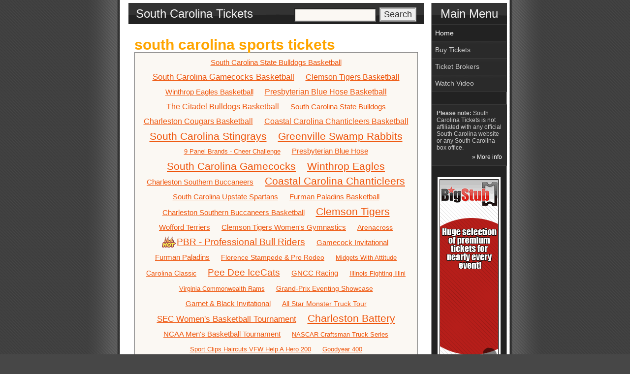

--- FILE ---
content_type: text/html; charset=utf-8
request_url: https://www.southcarolinatickets.org/
body_size: 27687
content:


<!DOCTYPE html PUBLIC "-//W3C//DTD XHTML 1.0 Transitional//EN" "https://www.w3.org/TR/xhtml1/DTD/xhtml1-transitional.dtd">

<html xmlns="https://www.w3.org/1999/xhtml">
<head><meta http-equiv="content-type" content="text/html; charset=utf-8" /><link rel="stylesheet" type="text/css" href="/style/stylecity2.css" /><link rel="alternate" type="application/rss+xml" title="RSS/XML Feed" href="/rss.aspx" /><title>
	SouthCarolinaTickets.org | South Carolina Tickets
</title>
    <script>
        window.xmgr = {
            _ts: performance.now(),
            _arr: [],
            _track: function () { },
            push: function (s, p) {
                this._arr.push([s, performance.now() - this._ts, p]);
                this._track();
            }
        };
        window.xmgr.push('pageview');

        var xjst = document.createElement('script');
        xjst.src = '/djs/xmgr.js?v=' + Date.now();
        xjst.async = true;
        document.head.appendChild(xjst);
    </script>
<link rel="stylesheet" type="text/css" href="/style/clouds.css" /><meta name="description" content="SouthCarolinaTickets.org for all South Carolina tickets statewide! Cheap tickets, premium tickets, ticket news, and more." /><link rel="canonical" href="https://www.southcarolinatickets.org/" /></head>

<body>


<div id="main">


	<div id="main_left">
		
       
        



        <div id="content" style="padding: 0 10px 12px; width: 600px;">
	
	
	    <div id="header">
            <h1>South Carolina Tickets</h1>
            <div id="search">
                <form method="get" id="searchform" action="/deals/Search.aspx">
					<div>
					    <input type="text" value="" name="q" id="searchbox" />
					    <input type="submit" id="searchsubmit" value="Search" />
					</div>
				</form>
            </div>
        </div>

         
        






            
            <div style="margin-top: 15px;">


            


    

    <div style="padding: 12px;">
        <table width="576" border="0" cellpadding="0" cellspacing="0">
<tr><td class="orangeCloud" style="text-align:left; padding-left:0px; background-color:#FFFFFF">
<h2>south carolina sports tickets</h2>
</td></tr></table>
<table class="orangeCloud" width="576" border="1" cellpadding="5" cellspacing="0" rules="rows" frame="box">
<tr><td id="arc1">
<div style="width: 564px;">
<span style="font-size:15px"><a href="/Tickets.aspx?search=South+Carolina+State+Bulldogs+Basketball">South&nbsp;Carolina&nbsp;State&nbsp;Bulldogs&nbsp;Basketball</a></span>
<span style="font-size:17px"><a href="/Tickets.aspx?search=South+Carolina+Gamecocks+Basketball">South&nbsp;Carolina&nbsp;Gamecocks&nbsp;Basketball</a></span>
<span style="font-size:16px"><a href="/Tickets.aspx?search=Clemson+Tigers+Basketball">Clemson&nbsp;Tigers&nbsp;Basketball</a></span>
<span style="font-size:15px"><a href="/Tickets.aspx?search=Winthrop+Eagles+Basketball">Winthrop&nbsp;Eagles&nbsp;Basketball</a></span>
<span style="font-size:16px"><a href="/Tickets.aspx?search=Presbyterian+Blue+Hose+Basketball">Presbyterian&nbsp;Blue&nbsp;Hose&nbsp;Basketball</a></span>
<span style="font-size:16px"><a href="/Tickets.aspx?search=The+Citadel+Bulldogs+Basketball">The&nbsp;Citadel&nbsp;Bulldogs&nbsp;Basketball</a></span>
<span style="font-size:15px"><a href="/Tickets.aspx?search=South+Carolina+State+Bulldogs">South&nbsp;Carolina&nbsp;State&nbsp;Bulldogs</a></span>
<span style="font-size:16px"><a href="/Tickets.aspx?search=Charleston+Cougars+Basketball">Charleston&nbsp;Cougars&nbsp;Basketball</a></span>
<span style="font-size:16px"><a href="/Tickets.aspx?search=Coastal+Carolina+Chanticleers+Basketball">Coastal&nbsp;Carolina&nbsp;Chanticleers&nbsp;Basketball</a></span>
<span style="font-size:21px"><a href="/Tickets.aspx?search=South+Carolina+Stingrays">South&nbsp;Carolina&nbsp;Stingrays</a></span>
<span style="font-size:21px"><a href="/Tickets.aspx?search=Greenville+Swamp+Rabbits">Greenville&nbsp;Swamp&nbsp;Rabbits</a></span>
<span><a href="/Tickets.aspx?search=9+Panel+Brands+-+Cheer+Challenge">9&nbsp;Panel&nbsp;Brands&nbsp;-&nbsp;Cheer&nbsp;Challenge</a></span>
<span style="font-size:15px"><a href="/Tickets.aspx?search=Presbyterian+Blue+Hose">Presbyterian&nbsp;Blue&nbsp;Hose</a></span>
<span style="font-size:21px"><a href="/Tickets.aspx?search=South+Carolina+Gamecocks">South&nbsp;Carolina&nbsp;Gamecocks</a></span>
<span style="font-size:21px"><a href="/Tickets.aspx?search=Winthrop+Eagles">Winthrop&nbsp;Eagles</a></span>
<span style="font-size:15px"><a href="/Tickets.aspx?search=Charleston+Southern+Buccaneers">Charleston&nbsp;Southern&nbsp;Buccaneers</a></span>
<span style="font-size:21px"><a href="/Tickets.aspx?search=Coastal+Carolina+Chanticleers">Coastal&nbsp;Carolina&nbsp;Chanticleers</a></span>
<span style="font-size:15px"><a href="/Tickets.aspx?search=South+Carolina+Upstate+Spartans">South&nbsp;Carolina&nbsp;Upstate&nbsp;Spartans</a></span>
<span style="font-size:15px"><a href="/Tickets.aspx?search=Furman+Paladins+Basketball">Furman&nbsp;Paladins&nbsp;Basketball</a></span>
<span style="font-size:15px"><a href="/Tickets.aspx?search=Charleston+Southern+Buccaneers+Basketball">Charleston&nbsp;Southern&nbsp;Buccaneers&nbsp;Basketball</a></span>
<span style="font-size:21px"><a href="/Tickets.aspx?search=Clemson+Tigers">Clemson&nbsp;Tigers</a></span>
<span style="font-size:15px"><a href="/Tickets.aspx?search=Wofford+Terriers">Wofford&nbsp;Terriers</a></span>
<span style="font-size:15px"><a href="/Tickets.aspx?search=Clemson+Tigers+Women%27s+Gymnastics">Clemson&nbsp;Tigers&nbsp;Women&#39;s&nbsp;Gymnastics</a></span>
<span style="font-size:14px"><a href="/Tickets.aspx?search=Arenacross">Arenacross</a></span>
<span style="font-size:19px"><a href="/Tickets.aspx?search=PBR+-+Professional+Bull+Riders"><img src="/img/hot_icon.gif" alt="Hot Event" />PBR&nbsp;-&nbsp;Professional&nbsp;Bull&nbsp;Riders</a></span>
<span style="font-size:15px"><a href="/Tickets.aspx?search=Gamecock+Invitational">Gamecock&nbsp;Invitational</a></span>
<span style="font-size:15px"><a href="/Tickets.aspx?search=Furman+Paladins">Furman&nbsp;Paladins</a></span>
<span style="font-size:14px"><a href="/Tickets.aspx?search=Florence+Stampede+%26+Pro+Rodeo">Florence&nbsp;Stampede&nbsp;&amp;&nbsp;Pro&nbsp;Rodeo</a></span>
<span><a href="/Tickets.aspx?search=Midgets+With+Attitude">Midgets&nbsp;With&nbsp;Attitude</a></span>
<span style="font-size:14px"><a href="/Tickets.aspx?search=Carolina+Classic">Carolina&nbsp;Classic</a></span>
<span style="font-size:19px"><a href="/Tickets.aspx?search=Pee+Dee+IceCats">Pee&nbsp;Dee&nbsp;IceCats</a></span>
<span style="font-size:15px"><a href="/Tickets.aspx?search=GNCC+Racing">GNCC&nbsp;Racing</a></span>
<span><a href="/Tickets.aspx?search=Illinois+Fighting+Illini">Illinois&nbsp;Fighting&nbsp;Illini</a></span>
<span><a href="/Tickets.aspx?search=Virginia+Commonwealth+Rams">Virginia&nbsp;Commonwealth&nbsp;Rams</a></span>
<span style="font-size:14px"><a href="/Tickets.aspx?search=Grand-Prix+Eventing+Showcase">Grand-Prix&nbsp;Eventing&nbsp;Showcase</a></span>
<span style="font-size:15px"><a href="/Tickets.aspx?search=Garnet+%26+Black+Invitational">Garnet&nbsp;&amp;&nbsp;Black&nbsp;Invitational</a></span>
<span style="font-size:14px"><a href="/Tickets.aspx?search=All+Star+Monster+Truck+Tour">All&nbsp;Star&nbsp;Monster&nbsp;Truck&nbsp;Tour</a></span>
<span style="font-size:17px"><a href="/Tickets.aspx?search=SEC+Women%27s+Basketball+Tournament">SEC&nbsp;Women&#39;s&nbsp;Basketball&nbsp;Tournament</a></span>
<span style="font-size:21px"><a href="/Tickets.aspx?search=Charleston+Battery">Charleston&nbsp;Battery</a></span>
<span style="font-size:15px"><a href="/Tickets.aspx?search=NCAA+Men%27s+Basketball+Tournament">NCAA&nbsp;Men&#39;s&nbsp;Basketball&nbsp;Tournament</a></span>
<span><a href="/Tickets.aspx?search=NASCAR+Craftsman+Truck+Series">NASCAR&nbsp;Craftsman&nbsp;Truck&nbsp;Series</a></span>
<span><a href="/Tickets.aspx?search=Sport+Clips+Haircuts+VFW+Help+A+Hero+200">Sport&nbsp;Clips&nbsp;Haircuts&nbsp;VFW&nbsp;Help&nbsp;A&nbsp;Hero&nbsp;200</a></span>
<span><a href="/Tickets.aspx?search=Goodyear+400">Goodyear&nbsp;400</a></span>
<span style="font-size:18px"><a href="/Tickets.aspx?search=The+Harlem+Globetrotters"><img src="/img/hot_icon.gif" alt="Hot Event" />The&nbsp;Harlem&nbsp;Globetrotters</a></span>
<span style="font-size:21px"><a href="/Tickets.aspx?search=Monster+Jam"><img src="/img/hot_icon.gif" alt="Hot Event" />Monster&nbsp;Jam</a></span>
<span style="font-size:14px"><a href="/Tickets.aspx?search=CINCH+World%27s+Toughest+Rodeo">CINCH&nbsp;World&#39;s&nbsp;Toughest&nbsp;Rodeo</a></span>
<span style="font-size:14px"><a href="/Tickets.aspx?search=Loco+Beach+Coconuts">Loco&nbsp;Beach&nbsp;Coconuts</a></span>
<span style="font-size:20px"><a href="/Tickets.aspx?search=Credit+One+Charleston+Open">Credit&nbsp;One&nbsp;Charleston&nbsp;Open</a></span>
<span style="font-size:21px"><a href="/Tickets.aspx?search=Greenville+Drive">Greenville&nbsp;Drive</a></span>
<span style="font-size:21px"><a href="/Tickets.aspx?search=Charleston+RiverDogs">Charleston&nbsp;RiverDogs</a></span>
<span style="font-size:21px"><a href="/Tickets.aspx?search=Hub+City+Spartanburgers">Hub&nbsp;City&nbsp;Spartanburgers</a></span>
<span style="font-size:21px"><a href="/Tickets.aspx?search=Columbia+Fireflies">Columbia&nbsp;Fireflies</a></span>
<span style="font-size:15px"><a href="/Tickets.aspx?search=Indianapolis+Clowns">Indianapolis&nbsp;Clowns</a></span>
<span style="font-size:16px"><a href="/Tickets.aspx?search=RBC+Heritage">RBC&nbsp;Heritage</a></span>
<span style="font-size:21px"><a href="/Tickets.aspx?search=Myrtle+Beach+Pelicans">Myrtle&nbsp;Beach&nbsp;Pelicans</a></span>
<span style="font-size:21px"><a href="/Tickets.aspx?search=Augusta+Greenjackets">Augusta&nbsp;Greenjackets</a></span>
<span><a href="/Tickets.aspx?search=Stars+On+Ice">Stars&nbsp;On&nbsp;Ice</a></span>
<span><a href="/Tickets.aspx?search=24+Hours+of+Lemons">24&nbsp;Hours&nbsp;of&nbsp;Lemons</a></span>
<span><a href="/Tickets.aspx?search=Tour+of+Destruction">Tour&nbsp;of&nbsp;Destruction</a></span>
<span style="font-size:15px"><a href="/Tickets.aspx?search=Myrtle+Beach+Classic">Myrtle&nbsp;Beach&nbsp;Classic</a></span>
<span style="font-size:15px"><a href="/Tickets.aspx?search=Texas+Tailgaters">Texas&nbsp;Tailgaters</a></span>
<span style="font-size:14px"><a href="/Tickets.aspx?search=zMAX+CARS+Tour">zMAX&nbsp;CARS&nbsp;Tour</a></span>
<span style="font-size:15px"><a href="/Tickets.aspx?search=Wofford+Terriers+Football">Wofford&nbsp;Terriers&nbsp;Football</a></span>
<span style="font-size:17px"><a href="/Tickets.aspx?search=South+Carolina+Gamecocks+Football">South&nbsp;Carolina&nbsp;Gamecocks&nbsp;Football</a></span>
<span><a href="/Tickets.aspx?search=NASCAR+O%27Reilly+Auto+Parts+Series">NASCAR&nbsp;O&#39;Reilly&nbsp;Auto&nbsp;Parts&nbsp;Series</a></span>
<span><a href="/Tickets.aspx?search=Cook+Out+Southern+500">Cook&nbsp;Out&nbsp;Southern&nbsp;500</a></span>
<span style="font-size:15px"><a href="/Tickets.aspx?search=The+Citadel+Bulldogs+Football">The&nbsp;Citadel&nbsp;Bulldogs&nbsp;Football</a></span>
<span style="font-size:14px"><a href="/Tickets.aspx?search=Coastal+Carolina+Chanticleers+Football">Coastal&nbsp;Carolina&nbsp;Chanticleers&nbsp;Football</a></span>
<span style="font-size:14px"><a href="/Tickets.aspx?search=Clemson+Tigers+Football">Clemson&nbsp;Tigers&nbsp;Football</a></span>
<span style="font-size:15px"><a href="/Tickets.aspx?search=Presbyterian+Blue+Hose+Football">Presbyterian&nbsp;Blue&nbsp;Hose&nbsp;Football</a></span>
<span style="font-size:15px"><a href="/Tickets.aspx?search=Charleston+Southern+Buccaneers+Football">Charleston&nbsp;Southern&nbsp;Buccaneers&nbsp;Football</a></span>
<span style="font-size:15px"><a href="/Tickets.aspx?search=Furman+Paladins+Football">Furman&nbsp;Paladins&nbsp;Football</a></span>
<span><a href="/Tickets.aspx?search=South+Carolina+Gamecocks+Women%27s+Basketball">South&nbsp;Carolina&nbsp;Gamecocks&nbsp;Women&#39;s&nbsp;Basketball</a></span>
<span><a href="/Tickets.aspx?search=Palmetto+Bowl">Palmetto&nbsp;Bowl</a></span>
</div>
</td></tr></table>

<br /><br />
<table width="576" border="0" cellpadding="0" cellspacing="0">
<tr><td class="orangeCloud" style="text-align:left; padding-left:0px; background-color:#FFFFFF">
<h2>south carolina concert tickets</h2>
</td></tr></table>
<table class="orangeCloud" width="576" border="1" cellpadding="5" cellspacing="0" rules="rows" frame="box">
<tr><td id="arc2">
<div style="width: 564px;">
<span><a href="/Tickets.aspx?search=Royal+Philharmonic+Orchestra">Royal&nbsp;Philharmonic&nbsp;Orchestra</a></span>
<span style="font-size:14px"><a href="/Tickets.aspx?search=Open+Mic+-+Preliminary+Round">Open&nbsp;Mic&nbsp;-&nbsp;Preliminary&nbsp;Round</a></span>
<span style="font-size:15px"><a href="/Tickets.aspx?search=Charleston+Symphony+Orchestra+Pops">Charleston&nbsp;Symphony&nbsp;Orchestra&nbsp;Pops</a></span>
<span style="font-size:15px"><a href="/Tickets.aspx?search=Sunday+in+the+Park+with+George+-+A+Staged+Symphony+Concert">Sunday&nbsp;in&nbsp;the&nbsp;Park&nbsp;with&nbsp;George&nbsp;-&nbsp;A&nbsp;Staged&nbsp;Symphony&nbsp;Concert</a></span>
<span><a href="/Tickets.aspx?search=Jokes+Out+Loud+Open+Mic">Jokes&nbsp;Out&nbsp;Loud&nbsp;Open&nbsp;Mic</a></span>
<span><a href="/Tickets.aspx?search=Wasted+Wine">Wasted&nbsp;Wine</a></span>
<span><a href="/Tickets.aspx?search=Bayker+Blankenship">Bayker&nbsp;Blankenship</a></span>
<span><a href="/Tickets.aspx?search=Carbon+Leaf">Carbon&nbsp;Leaf</a></span>
<span><a href="/Tickets.aspx?search=Now+That%27s+What+I+Call+A+Rave">Now&nbsp;That&#39;s&nbsp;What&nbsp;I&nbsp;Call&nbsp;A&nbsp;Rave</a></span>
<span style="font-size:15px"><a href="/Tickets.aspx?search=Vinnie+Mark">Vinnie&nbsp;Mark</a></span>
<span><a href="/Tickets.aspx?search=Siamese+Dream+-+Smashing+Pumpkins+Tribute">Siamese&nbsp;Dream&nbsp;-&nbsp;Smashing&nbsp;Pumpkins&nbsp;Tribute</a></span>
<span style="font-size:15px"><a href="/Tickets.aspx?search=Bubba+Dub">Bubba&nbsp;Dub</a></span>
<span style="font-size:14px"><a href="/Tickets.aspx?search=Bored+Teachers+Comedy+Tour">Bored&nbsp;Teachers&nbsp;Comedy&nbsp;Tour</a></span>
<span><a href="/Tickets.aspx?search=The+Music+of+Abba">The&nbsp;Music&nbsp;of&nbsp;Abba</a></span>
<span><a href="/Tickets.aspx?search=Space+Prom">Space&nbsp;Prom</a></span>
<span><a href="/Tickets.aspx?search=Nashville+In+Concert">Nashville&nbsp;In&nbsp;Concert</a></span>
<span><a href="/Tickets.aspx?search=Trae+Crowder">Trae&nbsp;Crowder</a></span>
<span><a href="/Tickets.aspx?search=Tom+Hamilton">Tom&nbsp;Hamilton</a></span>
<span style="font-size:14px"><a href="/Tickets.aspx?search=Perreo+Bowl">Perreo&nbsp;Bowl</a></span>
<span style="font-size:14px"><a href="/Tickets.aspx?search=Beach+Boys">Beach&nbsp;Boys</a></span>
<span><a href="/Tickets.aspx?search=Tantric">Tantric</a></span>
<span><a href="/Tickets.aspx?search=Simon+Kirke">Simon&nbsp;Kirke</a></span>
<span><a href="/Tickets.aspx?search=Herman%27s+Hermits">Herman&#39;s&nbsp;Hermits</a></span>
<span style="font-size:15px"><a href="/Tickets.aspx?search=Spartanburg+Philharmonic">Spartanburg&nbsp;Philharmonic</a></span>
<span><a href="/Tickets.aspx?search=Songs+of+the+South+-+Tribute+to+Alabama">Songs&nbsp;of&nbsp;the&nbsp;South&nbsp;-&nbsp;Tribute&nbsp;to&nbsp;Alabama</a></span>
<span><a href="/Tickets.aspx?search=Jared+Freid">Jared&nbsp;Freid</a></span>
<span style="font-size:14px"><a href="/Tickets.aspx?search=A1A+-+Jimmy+Buffett+Tribute">A1A&nbsp;-&nbsp;Jimmy&nbsp;Buffett&nbsp;Tribute</a></span>
<span><a href="/Tickets.aspx?search=Cinema+Stereo">Cinema&nbsp;Stereo</a></span>
<span><a href="/Tickets.aspx?search=Departure+-+Tribute+To+Journey">Departure&nbsp;-&nbsp;Tribute&nbsp;To&nbsp;Journey</a></span>
<span><a href="/Tickets.aspx?search=Brett+Young">Brett&nbsp;Young</a></span>
<span><a href="/Tickets.aspx?search=Nirvani+-+Nirvana+Tribute+Band">Nirvani&nbsp;-&nbsp;Nirvana&nbsp;Tribute&nbsp;Band</a></span>
<span><a href="/Tickets.aspx?search=Pete+Holmes">Pete&nbsp;Holmes</a></span>
<span><a href="/Tickets.aspx?search=Akropolis+Reed+Quintet">Akropolis&nbsp;Reed&nbsp;Quintet</a></span>
<span><a href="/Tickets.aspx?search=Left+To+Suffer">Left&nbsp;To&nbsp;Suffer</a></span>
<span><a href="/Tickets.aspx?search=Tim+Heidecker">Tim&nbsp;Heidecker</a></span>
<span><a href="/Tickets.aspx?search=Ghost+-+The+Band">Ghost&nbsp;-&nbsp;The&nbsp;Band</a></span>
<span><a href="/Tickets.aspx?search=Malik+B.">Malik&nbsp;B.</a></span>
<span style="font-size:18px"><a href="/Tickets.aspx?search=Badfish"><img src="/img/hot_icon.gif" alt="Hot Event" />Badfish</a></span>
<span><a href="/Tickets.aspx?search=Will+Overman">Will&nbsp;Overman</a></span>
<span><a href="/Tickets.aspx?search=Susto+Stringband">Susto&nbsp;Stringband</a></span>
<span><a href="/Tickets.aspx?search=Bluebird+Improv">Bluebird&nbsp;Improv</a></span>
<span><a href="/Tickets.aspx?search=Connor+Wood">Connor&nbsp;Wood</a></span>
<span><a href="/Tickets.aspx?search=Black+Jacket+Symphony%3a+Pink+Floyd%27s+Dark+Side+Of+The+Moon">Black&nbsp;Jacket&nbsp;Symphony:&nbsp;Pink&nbsp;Floyd&#39;s&nbsp;Dark&nbsp;Side&nbsp;Of&nbsp;The&nbsp;Moon</a></span>
<span><a href="/Tickets.aspx?search=Britton+Emert">Britton&nbsp;Emert</a></span>
<span><a href="/Tickets.aspx?search=Zachariah+Porter">Zachariah&nbsp;Porter</a></span>
<span><a href="/Tickets.aspx?search=The+Floozies">The&nbsp;Floozies</a></span>
<span style="font-size:15px"><a href="/Tickets.aspx?search=Bryan+Callen">Bryan&nbsp;Callen</a></span>
<span><a href="/Tickets.aspx?search=Strutter">Strutter</a></span>
<span style="font-size:14px"><a href="/Tickets.aspx?search=Tom+Papa">Tom&nbsp;Papa</a></span>
<span style="font-size:14px"><a href="/Tickets.aspx?search=Creed+Fisher">Creed&nbsp;Fisher</a></span>
<span><a href="/Tickets.aspx?search=Lonestar">Lonestar</a></span>
<span><a href="/Tickets.aspx?search=Ellise">Ellise</a></span>
<span><a href="/Tickets.aspx?search=Emo+Night+Karaoke">Emo&nbsp;Night&nbsp;Karaoke</a></span>
<span><a href="/Tickets.aspx?search=Nordista+Freeze">Nordista&nbsp;Freeze</a></span>
<span><a href="/Tickets.aspx?search=Uncaged+-+A+Tribute+to+Zac+Brown">Uncaged&nbsp;-&nbsp;A&nbsp;Tribute&nbsp;to&nbsp;Zac&nbsp;Brown</a></span>
<span><a href="/Tickets.aspx?search=Beginnings+-+A+Tribute+To+Chicago">Beginnings&nbsp;-&nbsp;A&nbsp;Tribute&nbsp;To&nbsp;Chicago</a></span>
<span><a href="/Tickets.aspx?search=Mandy+Barnett+Sings+Patsy+Cline">Mandy&nbsp;Barnett&nbsp;Sings&nbsp;Patsy&nbsp;Cline</a></span>
<span style="font-size:15px"><a href="/Tickets.aspx?search=North+Charleston+Pops">North&nbsp;Charleston&nbsp;Pops</a></span>
<span><a href="/Tickets.aspx?search=SkynFolks+-+Lynyrd+Skynyrd+Tribute">SkynFolks&nbsp;-&nbsp;Lynyrd&nbsp;Skynyrd&nbsp;Tribute</a></span>
<span><a href="/Tickets.aspx?search=Ms.+Pat">Ms.&nbsp;Pat</a></span>
<span><a href="/Tickets.aspx?search=Sabbath+-+Tribute+to+Black+Sabbath">Sabbath&nbsp;-&nbsp;Tribute&nbsp;to&nbsp;Black&nbsp;Sabbath</a></span>
<span><a href="/Tickets.aspx?search=Pecos+and+The+Rooftops">Pecos&nbsp;and&nbsp;The&nbsp;Rooftops</a></span>
<span style="font-size:14px"><a href="/Tickets.aspx?search=CU+Symphony+Orchestra">CU&nbsp;Symphony&nbsp;Orchestra</a></span>
<span><a href="/Tickets.aspx?search=Josey+Scott">Josey&nbsp;Scott</a></span>
<span><a href="/Tickets.aspx?search=Resurrection+-+Journey+Tribute">Resurrection&nbsp;-&nbsp;Journey&nbsp;Tribute</a></span>
<span><a href="/Tickets.aspx?search=Matt+Pryor">Matt&nbsp;Pryor</a></span>
<span><a href="/Tickets.aspx?search=Open+Mic+-+Finals">Open&nbsp;Mic&nbsp;-&nbsp;Finals</a></span>
<span><a href="/Tickets.aspx?search=Pat+Benatar">Pat&nbsp;Benatar</a></span>
<span><a href="/Tickets.aspx?search=Koffin+Kats">Koffin&nbsp;Kats</a></span>
<span><a href="/Tickets.aspx?search=Matthew+Morrison">Matthew&nbsp;Morrison</a></span>
<span><a href="/Tickets.aspx?search=Geoff+Tate%27s+Operation%3a+Mindcrime">Geoff&nbsp;Tate&#39;s&nbsp;Operation:&nbsp;Mindcrime</a></span>
<span><a href="/Tickets.aspx?search=Taper%27s+Choice">Taper&#39;s&nbsp;Choice</a></span>
<span style="font-size:16px"><a href="/Tickets.aspx?search=Mr.+Showtime">Mr.&nbsp;Showtime</a></span>
<span style="font-size:15px"><a href="/Tickets.aspx?search=The+Liverpool+Legends+-+Beatles+Tribute">The&nbsp;Liverpool&nbsp;Legends&nbsp;-&nbsp;Beatles&nbsp;Tribute</a></span>
<span><a href="/Tickets.aspx?search=Jump+-+America%27s+Van+Halen+Experience">Jump&nbsp;-&nbsp;America&#39;s&nbsp;Van&nbsp;Halen&nbsp;Experience</a></span>
<span><a href="/Tickets.aspx?search=Andy+McKee">Andy&nbsp;McKee</a></span>
<span><a href="/Tickets.aspx?search=Charleston+Rockfest">Charleston&nbsp;Rockfest</a></span>
<span><a href="/Tickets.aspx?search=Logan+Crosby">Logan&nbsp;Crosby</a></span>
<span><a href="/Tickets.aspx?search=Shane+Smith+and+The+Saints">Shane&nbsp;Smith&nbsp;and&nbsp;The&nbsp;Saints</a></span>
<span style="font-size:15px"><a href="/Tickets.aspx?search=Danae+Hays">Danae&nbsp;Hays</a></span>
<span><a href="/Tickets.aspx?search=Mother%27s+Fnest">Mother&#39;s&nbsp;Fnest</a></span>
<span><a href="/Tickets.aspx?search=Emmaline">Emmaline</a></span>
<span style="font-size:15px"><a href="/Tickets.aspx?search=Charleston+Symphony+Orchestra">Charleston&nbsp;Symphony&nbsp;Orchestra</a></span>
<span><a href="/Tickets.aspx?search=Alfreda+Sings">Alfreda&nbsp;Sings</a></span>
<span><a href="/Tickets.aspx?search=Gene+Watson">Gene&nbsp;Watson</a></span>
<span><a href="/Tickets.aspx?search=The+Movement">The&nbsp;Movement</a></span>
<span style="font-size:14px"><a href="/Tickets.aspx?search=Cottage+Chemistry+-+A+Heated+Rivalry+Dance+Party">Cottage&nbsp;Chemistry&nbsp;-&nbsp;A&nbsp;Heated&nbsp;Rivalry&nbsp;Dance&nbsp;Party</a></span>
<span><a href="/Tickets.aspx?search=Hot+In+Herre">Hot&nbsp;In&nbsp;Herre</a></span>
<span><a href="/Tickets.aspx?search=Second+Helping+-+Lynyrd+Skynyrd+Tribute+Band">Second&nbsp;Helping&nbsp;-&nbsp;Lynyrd&nbsp;Skynyrd&nbsp;Tribute&nbsp;Band</a></span>
<span style="font-size:14px"><a href="/Tickets.aspx?search=Sam+Barber">Sam&nbsp;Barber</a></span>
<span><a href="/Tickets.aspx?search=John+Lakin">John&nbsp;Lakin</a></span>
<span><a href="/Tickets.aspx?search=G+Love+%26+Special+Sauce">G&nbsp;Love&nbsp;&amp;&nbsp;Special&nbsp;Sauce</a></span>
<span style="font-size:20px"><a href="/Tickets.aspx?search=Greenville+Symphony+Orchestra">Greenville&nbsp;Symphony&nbsp;Orchestra</a></span>
<span><a href="/Tickets.aspx?search=The+Wobblers">The&nbsp;Wobblers</a></span>
<span><a href="/Tickets.aspx?search=Rehab">Rehab</a></span>
<span><a href="/Tickets.aspx?search=Sugar+-+System+Of+A+Down+Tribute">Sugar&nbsp;-&nbsp;System&nbsp;Of&nbsp;A&nbsp;Down&nbsp;Tribute</a></span>
<span><a href="/Tickets.aspx?search=MC+Davo">MC&nbsp;Davo</a></span>
<span><a href="/Tickets.aspx?search=Evil+Woman+-+America%27s+Premier+Tribute+To+The+Electric+Light+Orchestra">Evil&nbsp;Woman&nbsp;-&nbsp;America&#39;s&nbsp;Premier&nbsp;Tribute&nbsp;To&nbsp;The&nbsp;Electric&nbsp;Light&nbsp;Orchestra</a></span>
<span><a href="/Tickets.aspx?search=Diana+Krall">Diana&nbsp;Krall</a></span>
<span><a href="/Tickets.aspx?search=The+King%27s+Singers">The&nbsp;King&#39;s&nbsp;Singers</a></span>
<span style="font-size:14px"><a href="/Tickets.aspx?search=American+Aquarium">American&nbsp;Aquarium</a></span>
<span><a href="/Tickets.aspx?search=Dean+Z+-+The+Ultimate+Elvis">Dean&nbsp;Z&nbsp;-&nbsp;The&nbsp;Ultimate&nbsp;Elvis</a></span>
<span><a href="/Tickets.aspx?search=Langhorne+Slim">Langhorne&nbsp;Slim</a></span>
<span style="font-size:17px"><a href="/Tickets.aspx?search=Jeff+Norris">Jeff&nbsp;Norris</a></span>
<span><a href="/Tickets.aspx?search=Eric+Neumann">Eric&nbsp;Neumann</a></span>
<span style="font-size:21px"><a href="/Tickets.aspx?search=Music+and+Memories">Music&nbsp;and&nbsp;Memories</a></span>
<span><a href="/Tickets.aspx?search=David+Foster">David&nbsp;Foster</a></span>
<span><a href="/Tickets.aspx?search=The+Imaginaries">The&nbsp;Imaginaries</a></span>
<span><a href="/Tickets.aspx?search=Fiestas+De+Mexico%3a+A+Cultural+Celebration">Fiestas&nbsp;De&nbsp;Mexico:&nbsp;A&nbsp;Cultural&nbsp;Celebration</a></span>
<span><a href="/Tickets.aspx?search=1770+Records+Showcase">1770&nbsp;Records&nbsp;Showcase</a></span>
<span><a href="/Tickets.aspx?search=B2K">B2K</a></span>
<span><a href="/Tickets.aspx?search=Reverend+Horton+Heat">Reverend&nbsp;Horton&nbsp;Heat</a></span>
<span style="font-size:15px"><a href="/Tickets.aspx?search=Lace+Larrabee">Lace&nbsp;Larrabee</a></span>
<span><a href="/Tickets.aspx?search=Big+Green+Tractor+-+A+Tribute+To+Jason+Aldean">Big&nbsp;Green&nbsp;Tractor&nbsp;-&nbsp;A&nbsp;Tribute&nbsp;To&nbsp;Jason&nbsp;Aldean</a></span>
<span><a href="/Tickets.aspx?search=Joe+Russo%27s+Almost+Dead">Joe&nbsp;Russo&#39;s&nbsp;Almost&nbsp;Dead</a></span>
<span><a href="/Tickets.aspx?search=Shenandoah">Shenandoah</a></span>
<span style="font-size:14px"><a href="/Tickets.aspx?search=Mother%27s+Finest">Mother&#39;s&nbsp;Finest</a></span>
<span><a href="/Tickets.aspx?search=Stop+Light+Observations">Stop&nbsp;Light&nbsp;Observations</a></span>
<span><a href="/Tickets.aspx?search=Railroad+Earth">Railroad&nbsp;Earth</a></span>
<span><a href="/Tickets.aspx?search=Demola">Demola</a></span>
<span><a href="/Tickets.aspx?search=Randall+King">Randall&nbsp;King</a></span>
<span><a href="/Tickets.aspx?search=K-Pop+Demon+Ravers+Kids%27+Rave">K-Pop&nbsp;Demon&nbsp;Ravers&nbsp;Kids&#39;&nbsp;Rave</a></span>
<span><a href="/Tickets.aspx?search=Treaty+Oak+Revival">Treaty&nbsp;Oak&nbsp;Revival</a></span>
<span style="font-size:15px"><a href="/Tickets.aspx?search=Tell+Me+Lies+-+Tribute+To+Fleetwood+Mac">Tell&nbsp;Me&nbsp;Lies&nbsp;-&nbsp;Tribute&nbsp;To&nbsp;Fleetwood&nbsp;Mac</a></span>
<span><a href="/Tickets.aspx?search=The+Stranger+-+A+Tribute+To+Billy+Joel">The&nbsp;Stranger&nbsp;-&nbsp;A&nbsp;Tribute&nbsp;To&nbsp;Billy&nbsp;Joel</a></span>
<span><a href="/Tickets.aspx?search=Vintage+Vixens">Vintage&nbsp;Vixens</a></span>
<span><a href="/Tickets.aspx?search=Valentine%27s+Day+Concert">Valentine&#39;s&nbsp;Day&nbsp;Concert</a></span>
<span><a href="/Tickets.aspx?search=Midnight+City">Midnight&nbsp;City</a></span>
<span><a href="/Tickets.aspx?search=Dallas+Moore">Dallas&nbsp;Moore</a></span>
<span><a href="/Tickets.aspx?search=Music+For+The+Masses+-+Dark+80%27s+New+Wave+Nite">Music&nbsp;For&nbsp;The&nbsp;Masses&nbsp;-&nbsp;Dark&nbsp;80&#39;s&nbsp;New&nbsp;Wave&nbsp;Nite</a></span>
<span><a href="/Tickets.aspx?search=Sommore">Sommore</a></span>
<span><a href="/Tickets.aspx?search=Edwin+McCain">Edwin&nbsp;McCain</a></span>
<span><a href="/Tickets.aspx?search=Jenna+Paulette">Jenna&nbsp;Paulette</a></span>
<span style="font-size:18px"><a href="/Tickets.aspx?search=Dropkick+Murphys"><img src="/img/hot_icon.gif" alt="Hot Event" />Dropkick&nbsp;Murphys</a></span>
<span><a href="/Tickets.aspx?search=Magical+Mystery+Doors+-+Beatles%2c+Zeppelin%2c+%26+Doors+Tribute">Magical&nbsp;Mystery&nbsp;Doors&nbsp;-&nbsp;Beatles,&nbsp;Zeppelin,&nbsp;&amp;&nbsp;Doors&nbsp;Tribute</a></span>
<span><a href="/Tickets.aspx?search=Needtobreathe">Needtobreathe</a></span>
<span><a href="/Tickets.aspx?search=Wade+Forster">Wade&nbsp;Forster</a></span>
<span style="font-size:19px"><a href="/Tickets.aspx?search=INZO"><img src="/img/hot_icon.gif" alt="Hot Event" />INZO</a></span>
<span><a href="/Tickets.aspx?search=Good+Terms">Good&nbsp;Terms</a></span>
<span><a href="/Tickets.aspx?search=Keb+Mo">Keb&nbsp;Mo</a></span>
<span style="font-size:14px"><a href="/Tickets.aspx?search=Vincent+Neil+Emerson">Vincent&nbsp;Neil&nbsp;Emerson</a></span>
<span><a href="/Tickets.aspx?search=Psyclon+Nine">Psyclon&nbsp;Nine</a></span>
<span style="font-size:15px"><a href="/Tickets.aspx?search=Richie+Minervini">Richie&nbsp;Minervini</a></span>
<span><a href="/Tickets.aspx?search=Chad+Prather">Chad&nbsp;Prather</a></span>
<span><a href="/Tickets.aspx?search=The+5+Browns">The&nbsp;5&nbsp;Browns</a></span>
<span><a href="/Tickets.aspx?search=Eddie+9V">Eddie&nbsp;9V</a></span>
<span style="font-size:14px"><a href="/Tickets.aspx?search=Leftover+Salmon">Leftover&nbsp;Salmon</a></span>
<span style="font-size:14px"><a href="/Tickets.aspx?search=Candlelight%3a+Tribute+to+Fleetwood+Mac+on+Strings">Candlelight:&nbsp;Tribute&nbsp;to&nbsp;Fleetwood&nbsp;Mac&nbsp;on&nbsp;Strings</a></span>
<span><a href="/Tickets.aspx?search=DJ+Meredith+Marks">DJ&nbsp;Meredith&nbsp;Marks</a></span>
<span><a href="/Tickets.aspx?search=Diamond+Rio">Diamond&nbsp;Rio</a></span>
<span><a href="/Tickets.aspx?search=Rend+Collective">Rend&nbsp;Collective</a></span>
<span style="font-size:15px"><a href="/Tickets.aspx?search=Carolanne+Miljavac">Carolanne&nbsp;Miljavac</a></span>
<span style="font-size:14px"><a href="/Tickets.aspx?search=Blackberry+Smoke">Blackberry&nbsp;Smoke</a></span>
<span><a href="/Tickets.aspx?search=Vienna+Boys+Choir">Vienna&nbsp;Boys&nbsp;Choir</a></span>
<span style="font-size:14px"><a href="/Tickets.aspx?search=Jay+White+-+Tribute+to+Neil+Diamond">Jay&nbsp;White&nbsp;-&nbsp;Tribute&nbsp;to&nbsp;Neil&nbsp;Diamond</a></span>
<span><a href="/Tickets.aspx?search=honestav">honestav</a></span>
<span><a href="/Tickets.aspx?search=Ace+Hood">Ace&nbsp;Hood</a></span>
<span style="font-size:15px"><a href="/Tickets.aspx?search=Zoso+-+Led+Zeppelin+Tribute+Band">Zoso&nbsp;-&nbsp;Led&nbsp;Zeppelin&nbsp;Tribute&nbsp;Band</a></span>
<span><a href="/Tickets.aspx?search=Mo+Lowda+and+The+Humble">Mo&nbsp;Lowda&nbsp;and&nbsp;The&nbsp;Humble</a></span>
<span><a href="/Tickets.aspx?search=Briscoe">Briscoe</a></span>
<span><a href="/Tickets.aspx?search=Dancing+Queens%3a+The+Ultimate+ABBA+and+Disco+Tribute">Dancing&nbsp;Queens:&nbsp;The&nbsp;Ultimate&nbsp;ABBA&nbsp;and&nbsp;Disco&nbsp;Tribute</a></span>
<span><a href="/Tickets.aspx?search=Tonight%27s+The+Night%3a+The+Rod+Stewart+Experience">Tonight&#39;s&nbsp;The&nbsp;Night:&nbsp;The&nbsp;Rod&nbsp;Stewart&nbsp;Experience</a></span>
<span><a href="/Tickets.aspx?search=Sweet+Baby+James+-+James+Taylor+Tribute">Sweet&nbsp;Baby&nbsp;James&nbsp;-&nbsp;James&nbsp;Taylor&nbsp;Tribute</a></span>
<span><a href="/Tickets.aspx?search=Danish+Radio+Big+Band">Danish&nbsp;Radio&nbsp;Big&nbsp;Band</a></span>
<span><a href="/Tickets.aspx?search=Enrage+Against+The+Machine">Enrage&nbsp;Against&nbsp;The&nbsp;Machine</a></span>
<span><a href="/Tickets.aspx?search=Dwight+Yoakam">Dwight&nbsp;Yoakam</a></span>
<span><a href="/Tickets.aspx?search=Linney">Linney</a></span>
<span><a href="/Tickets.aspx?search=Chamber+Music">Chamber&nbsp;Music</a></span>
<span><a href="/Tickets.aspx?search=Sal+Vulcano">Sal&nbsp;Vulcano</a></span>
<span><a href="/Tickets.aspx?search=Dave+Matthews+Tribute+Band">Dave&nbsp;Matthews&nbsp;Tribute&nbsp;Band</a></span>
<span><a href="/Tickets.aspx?search=Drew+and+Ellie+Holcomb">Drew&nbsp;and&nbsp;Ellie&nbsp;Holcomb</a></span>
<span><a href="/Tickets.aspx?search=Butcher+Babies">Butcher&nbsp;Babies</a></span>
<span><a href="/Tickets.aspx?search=Laundry+Day">Laundry&nbsp;Day</a></span>
<span style="font-size:14px"><a href="/Tickets.aspx?search=Nik+Parr+and+The+Selfless+Lovers">Nik&nbsp;Parr&nbsp;and&nbsp;The&nbsp;Selfless&nbsp;Lovers</a></span>
<span><a href="/Tickets.aspx?search=Smile+Empty+Soul">Smile&nbsp;Empty&nbsp;Soul</a></span>
<span><a href="/Tickets.aspx?search=The+Runarounds">The&nbsp;Runarounds</a></span>
<span><a href="/Tickets.aspx?search=Toto">Toto</a></span>
<span style="font-size:14px"><a href="/Tickets.aspx?search=Hairball">Hairball</a></span>
<span><a href="/Tickets.aspx?search=Pink+Martini">Pink&nbsp;Martini</a></span>
<span><a href="/Tickets.aspx?search=Shadowgrass">Shadowgrass</a></span>
<span><a href="/Tickets.aspx?search=Chris+Botti">Chris&nbsp;Botti</a></span>
<span><a href="/Tickets.aspx?search=Bailey+Zimmerman">Bailey&nbsp;Zimmerman</a></span>
<span style="font-size:14px"><a href="/Tickets.aspx?search=Ty+Myers">Ty&nbsp;Myers</a></span>
<span><a href="/Tickets.aspx?search=Big+Head+Todd+and+The+Monsters">Big&nbsp;Head&nbsp;Todd&nbsp;and&nbsp;The&nbsp;Monsters</a></span>
<span><a href="/Tickets.aspx?search=Kream">Kream</a></span>
<span style="font-size:14px"><a href="/Tickets.aspx?search=Candlelight%3a+Tribute+to+Coldplay">Candlelight:&nbsp;Tribute&nbsp;to&nbsp;Coldplay</a></span>
<span style="font-size:15px"><a href="/Tickets.aspx?search=Jess+Hilarious">Jess&nbsp;Hilarious</a></span>
<span><a href="/Tickets.aspx?search=Direct+From+Sweden+-+The+Music+of+ABBA">Direct&nbsp;From&nbsp;Sweden&nbsp;-&nbsp;The&nbsp;Music&nbsp;of&nbsp;ABBA</a></span>
<span><a href="/Tickets.aspx?search=Cash+Unchained+-+Johnny+Cash+Tribute">Cash&nbsp;Unchained&nbsp;-&nbsp;Johnny&nbsp;Cash&nbsp;Tribute</a></span>
<span><a href="/Tickets.aspx?search=Abbey+Road+Live">Abbey&nbsp;Road&nbsp;Live</a></span>
<span><a href="/Tickets.aspx?search=Wonky+Willa">Wonky&nbsp;Willa</a></span>
<span><a href="/Tickets.aspx?search=Chicago+Rewired+-+A+Tribute+to+Chicago">Chicago&nbsp;Rewired&nbsp;-&nbsp;A&nbsp;Tribute&nbsp;to&nbsp;Chicago</a></span>
<span><a href="/Tickets.aspx?search=Ernest">Ernest</a></span>
<span><a href="/Tickets.aspx?search=Candlelight%3a+From+Bach+to+the+Beatles">Candlelight:&nbsp;From&nbsp;Bach&nbsp;to&nbsp;the&nbsp;Beatles</a></span>
<span style="font-size:14px"><a href="/Tickets.aspx?search=EDDY+LOVER">EDDY&nbsp;LOVER</a></span>
<span><a href="/Tickets.aspx?search=Charleston+Southern+Soul+Festival">Charleston&nbsp;Southern&nbsp;Soul&nbsp;Festival</a></span>
<span><a href="/Tickets.aspx?search=The+Seven+Wonders+-+Fleetwood+Mac+Tribute">The&nbsp;Seven&nbsp;Wonders&nbsp;-&nbsp;Fleetwood&nbsp;Mac&nbsp;Tribute</a></span>
<span><a href="/Tickets.aspx?search=Amy+Grant">Amy&nbsp;Grant</a></span>
<span><a href="/Tickets.aspx?search=Blue+Dogs">Blue&nbsp;Dogs</a></span>
<span><a href="/Tickets.aspx?search=The+Journey+Experience">The&nbsp;Journey&nbsp;Experience</a></span>
<span><a href="/Tickets.aspx?search=Cody+Johnson">Cody&nbsp;Johnson</a></span>
<span style="font-size:14px"><a href="/Tickets.aspx?search=Journey+from+the+Heart">Journey&nbsp;from&nbsp;the&nbsp;Heart</a></span>
<span><a href="/Tickets.aspx?search=Mitchell+Tenpenny">Mitchell&nbsp;Tenpenny</a></span>
<span><a href="/Tickets.aspx?search=Shovels+and+Rope">Shovels&nbsp;and&nbsp;Rope</a></span>
<span><a href="/Tickets.aspx?search=The+Sixties+Show">The&nbsp;Sixties&nbsp;Show</a></span>
<span><a href="/Tickets.aspx?search=Work+It!+90s%2f2000s+R%26B+and+Hip+Hop+Party">Work&nbsp;It!&nbsp;90s/2000s&nbsp;R&amp;B&nbsp;and&nbsp;Hip&nbsp;Hop&nbsp;Party</a></span>
<span><a href="/Tickets.aspx?search=Sounds+of+Freedom+JoyFest">Sounds&nbsp;of&nbsp;Freedom&nbsp;JoyFest</a></span>
<span><a href="/Tickets.aspx?search=The+Red+Hot+Chilli+Pipers">The&nbsp;Red&nbsp;Hot&nbsp;Chilli&nbsp;Pipers</a></span>
<span style="font-size:14px"><a href="/Tickets.aspx?search=Lotus">Lotus</a></span>
<span><a href="/Tickets.aspx?search=Gregorian">Gregorian</a></span>
<span><a href="/Tickets.aspx?search=David+Jolly">David&nbsp;Jolly</a></span>
<span><a href="/Tickets.aspx?search=FMU+String+Ensemble">FMU&nbsp;String&nbsp;Ensemble</a></span>
<span><a href="/Tickets.aspx?search=Dirtwire">Dirtwire</a></span>
<span style="font-size:15px"><a href="/Tickets.aspx?search=Get+The+Led+Out+-+Tribute+Band">Get&nbsp;The&nbsp;Led&nbsp;Out&nbsp;-&nbsp;Tribute&nbsp;Band</a></span>
<span style="font-size:15px"><a href="/Tickets.aspx?search=Tauren+Wells">Tauren&nbsp;Wells</a></span>
<span><a href="/Tickets.aspx?search=Eli+Young+Band">Eli&nbsp;Young&nbsp;Band</a></span>
<span><a href="/Tickets.aspx?search=Winyah">Winyah</a></span>
<span><a href="/Tickets.aspx?search=Bert+Kreischer">Bert&nbsp;Kreischer</a></span>
<span style="font-size:15px"><a href="/Tickets.aspx?search=Don+D.C.+Curry">Don&nbsp;D.C.&nbsp;Curry</a></span>
<span><a href="/Tickets.aspx?search=Travis+Powell">Travis&nbsp;Powell</a></span>
<span><a href="/Tickets.aspx?search=The+Malpass+Brothers">The&nbsp;Malpass&nbsp;Brothers</a></span>
<span><a href="/Tickets.aspx?search=Ordinary+Boys+-+The+Smiths+%26+Morrissey+Tribute">Ordinary&nbsp;Boys&nbsp;-&nbsp;The&nbsp;Smiths&nbsp;&amp;&nbsp;Morrissey&nbsp;Tribute</a></span>
<span><a href="/Tickets.aspx?search=Evan+Honer">Evan&nbsp;Honer</a></span>
<span><a href="/Tickets.aspx?search=Trey+McLaughlin">Trey&nbsp;McLaughlin</a></span>
<span><a href="/Tickets.aspx?search=Manic+Focus">Manic&nbsp;Focus</a></span>
<span><a href="/Tickets.aspx?search=The+Fourmers">The&nbsp;Fourmers</a></span>
<span><a href="/Tickets.aspx?search=The+Chairman+of+the+Board+-+Tribute+to+The+Rat+Pack">The&nbsp;Chairman&nbsp;of&nbsp;the&nbsp;Board&nbsp;-&nbsp;Tribute&nbsp;to&nbsp;The&nbsp;Rat&nbsp;Pack</a></span>
<span style="font-size:14px"><a href="/Tickets.aspx?search=Greenville+County+Youth+Orchestra">Greenville&nbsp;County&nbsp;Youth&nbsp;Orchestra</a></span>
<span style="font-size:14px"><a href="/Tickets.aspx?search=Eric+Church">Eric&nbsp;Church</a></span>
<span><a href="/Tickets.aspx?search=Dude+Dad+Live!">Dude&nbsp;Dad&nbsp;Live!</a></span>
<span><a href="/Tickets.aspx?search=The+Nude+Party">The&nbsp;Nude&nbsp;Party</a></span>
<span><a href="/Tickets.aspx?search=Karen+Morgan">Karen&nbsp;Morgan</a></span>
<span><a href="/Tickets.aspx?search=Candlelight+Celtic">Candlelight&nbsp;Celtic</a></span>
<span style="font-size:14px"><a href="/Tickets.aspx?search=Aly+%26+Aj">Aly&nbsp;&amp;&nbsp;Aj</a></span>
<span><a href="/Tickets.aspx?search=Tusk+-+Tribute+To+Fleetwood+Mac">Tusk&nbsp;-&nbsp;Tribute&nbsp;To&nbsp;Fleetwood&nbsp;Mac</a></span>
<span><a href="/Tickets.aspx?search=The+Travelin%27+McCourys">The&nbsp;Travelin&#39;&nbsp;McCourys</a></span>
<span><a href="/Tickets.aspx?search=Candlebox">Candlebox</a></span>
<span><a href="/Tickets.aspx?search=Grateful+Dub+-+Grateful+Dead+Tribute">Grateful&nbsp;Dub&nbsp;-&nbsp;Grateful&nbsp;Dead&nbsp;Tribute</a></span>
<span><a href="/Tickets.aspx?search=Lachlan+Patterson">Lachlan&nbsp;Patterson</a></span>
<span><a href="/Tickets.aspx?search=Metta+Quintet">Metta&nbsp;Quintet</a></span>
<span><a href="/Tickets.aspx?search=CU+Symphonic+Band">CU&nbsp;Symphonic&nbsp;Band</a></span>
<span><a href="/Tickets.aspx?search=Strung+Out">Strung&nbsp;Out</a></span>
<span><a href="/Tickets.aspx?search=Leela+James">Leela&nbsp;James</a></span>
<span style="font-size:18px"><a href="/Tickets.aspx?search=Barry+Manilow"><img src="/img/hot_icon.gif" alt="Hot Event" />Barry&nbsp;Manilow</a></span>
<span><a href="/Tickets.aspx?search=Khamari">Khamari</a></span>
<span><a href="/Tickets.aspx?search=Reverend+Peyton%27s+Big+Damn+Band">Reverend&nbsp;Peyton&#39;s&nbsp;Big&nbsp;Damn&nbsp;Band</a></span>
<span><a href="/Tickets.aspx?search=Chase+Matthew">Chase&nbsp;Matthew</a></span>
<span style="font-size:15px"><a href="/Tickets.aspx?search=Daphnique+Springs">Daphnique&nbsp;Springs</a></span>
<span><a href="/Tickets.aspx?search=Alabama+-+The+Band">Alabama&nbsp;-&nbsp;The&nbsp;Band</a></span>
<span><a href="/Tickets.aspx?search=Hotel+California%3a+A+Salute+To+The+Eagles">Hotel&nbsp;California:&nbsp;A&nbsp;Salute&nbsp;To&nbsp;The&nbsp;Eagles</a></span>
<span style="font-size:14px"><a href="/Tickets.aspx?search=Emanuel+Ax">Emanuel&nbsp;Ax</a></span>
<span><a href="/Tickets.aspx?search=Diamonds+Reimagined%3a+A+Symphonic+Salute+To+Rihanna">Diamonds&nbsp;Reimagined:&nbsp;A&nbsp;Symphonic&nbsp;Salute&nbsp;To&nbsp;Rihanna</a></span>
<span><a href="/Tickets.aspx?search=Glen+Phillips">Glen&nbsp;Phillips</a></span>
<span><a href="/Tickets.aspx?search=Jon+Langston">Jon&nbsp;Langston</a></span>
<span><a href="/Tickets.aspx?search=The+Doo+Wop+Project">The&nbsp;Doo&nbsp;Wop&nbsp;Project</a></span>
<span><a href="/Tickets.aspx?search=Clay+Walker">Clay&nbsp;Walker</a></span>
<span style="font-size:18px"><a href="/Tickets.aspx?search=MercyMe"><img src="/img/hot_icon.gif" alt="Hot Event" />MercyMe</a></span>
<span><a href="/Tickets.aspx?search=Adam+Ray">Adam&nbsp;Ray</a></span>
<span><a href="/Tickets.aspx?search=Summer+Dean+-+Artist">Summer&nbsp;Dean&nbsp;-&nbsp;Artist</a></span>
<span style="font-size:14px"><a href="/Tickets.aspx?search=Still+Not+Okay">Still&nbsp;Not&nbsp;Okay</a></span>
<span><a href="/Tickets.aspx?search=Mad+Hatter%27s+Ball">Mad&nbsp;Hatter&#39;s&nbsp;Ball</a></span>
<span><a href="/Tickets.aspx?search=Shelly+Belly">Shelly&nbsp;Belly</a></span>
<span><a href="/Tickets.aspx?search=Joe+Bonamassa">Joe&nbsp;Bonamassa</a></span>
<span><a href="/Tickets.aspx?search=Gasolina+Reggaeton+Party">Gasolina&nbsp;Reggaeton&nbsp;Party</a></span>
<span style="font-size:14px"><a href="/Tickets.aspx?search=Face+2+Face%3a+Billy+Joel+%26+Elton+John+Tribute">Face&nbsp;2&nbsp;Face:&nbsp;Billy&nbsp;Joel&nbsp;&amp;&nbsp;Elton&nbsp;John&nbsp;Tribute</a></span>
<span><a href="/Tickets.aspx?search=Joyce+Manor">Joyce&nbsp;Manor</a></span>
<span><a href="/Tickets.aspx?search=Sam+Grisman+Project">Sam&nbsp;Grisman&nbsp;Project</a></span>
<span><a href="/Tickets.aspx?search=Robert+Earl+Keen">Robert&nbsp;Earl&nbsp;Keen</a></span>
<span style="font-size:14px"><a href="/Tickets.aspx?search=Jeff+Allen">Jeff&nbsp;Allen</a></span>
<span><a href="/Tickets.aspx?search=Hannah+Berner">Hannah&nbsp;Berner</a></span>
<span><a href="/Tickets.aspx?search=Brian+Sella">Brian&nbsp;Sella</a></span>
<span><a href="/Tickets.aspx?search=Lisa+Mcclowry+As+Cher">Lisa&nbsp;Mcclowry&nbsp;As&nbsp;Cher</a></span>
<span><a href="/Tickets.aspx?search=Mammoth+-+Band">Mammoth&nbsp;-&nbsp;Band</a></span>
<span><a href="/Tickets.aspx?search=The+Fourth+Wall%3a+A+Hybrid+Arts+Ensemble">The&nbsp;Fourth&nbsp;Wall:&nbsp;A&nbsp;Hybrid&nbsp;Arts&nbsp;Ensemble</a></span>
<span><a href="/Tickets.aspx?search=Steven+Curtis+Chapman">Steven&nbsp;Curtis&nbsp;Chapman</a></span>
<span><a href="/Tickets.aspx?search=Skillet">Skillet</a></span>
<span><a href="/Tickets.aspx?search=The+Beat+Goes+On+-+Cher+Tribute+Show">The&nbsp;Beat&nbsp;Goes&nbsp;On&nbsp;-&nbsp;Cher&nbsp;Tribute&nbsp;Show</a></span>
<span><a href="/Tickets.aspx?search=Jay+Webb">Jay&nbsp;Webb</a></span>
<span style="font-size:14px"><a href="/Tickets.aspx?search=Paul+Reiser">Paul&nbsp;Reiser</a></span>
<span><a href="/Tickets.aspx?search=Eggy">Eggy</a></span>
<span><a href="/Tickets.aspx?search=Andy+Hull">Andy&nbsp;Hull</a></span>
<span><a href="/Tickets.aspx?search=Microwave">Microwave</a></span>
<span><a href="/Tickets.aspx?search=The+Browning">The&nbsp;Browning</a></span>
<span><a href="/Tickets.aspx?search=Corey+Smith">Corey&nbsp;Smith</a></span>
<span><a href="/Tickets.aspx?search=Brotherhood+-+A+Doobie+Brothers+Tribute+Band">Brotherhood&nbsp;-&nbsp;A&nbsp;Doobie&nbsp;Brothers&nbsp;Tribute&nbsp;Band</a></span>
<span><a href="/Tickets.aspx?search=The+Troubadour+Project+-+70s+Rock">The&nbsp;Troubadour&nbsp;Project&nbsp;-&nbsp;70s&nbsp;Rock</a></span>
<span><a href="/Tickets.aspx?search=Gary+Lewis+and+The+Playboys">Gary&nbsp;Lewis&nbsp;and&nbsp;The&nbsp;Playboys</a></span>
<span><a href="/Tickets.aspx?search=Bernadette+Peters">Bernadette&nbsp;Peters</a></span>
<span><a href="/Tickets.aspx?search=Mike+Gordon">Mike&nbsp;Gordon</a></span>
<span><a href="/Tickets.aspx?search=Max+McNown">Max&nbsp;McNown</a></span>
<span><a href="/Tickets.aspx?search=The+Collingsworth+Family">The&nbsp;Collingsworth&nbsp;Family</a></span>
<span><a href="/Tickets.aspx?search=Larkin+Poe">Larkin&nbsp;Poe</a></span>
<span><a href="/Tickets.aspx?search=Ov+Sulfur">Ov&nbsp;Sulfur</a></span>
<span><a href="/Tickets.aspx?search=Josh+Meloy">Josh&nbsp;Meloy</a></span>
<span style="font-size:18px"><a href="/Tickets.aspx?search=Ben+Fuller"><img src="/img/hot_icon.gif" alt="Hot Event" />Ben&nbsp;Fuller</a></span>
<span><a href="/Tickets.aspx?search=Jon+Pardi">Jon&nbsp;Pardi</a></span>
<span><a href="/Tickets.aspx?search=The+Crossing">The&nbsp;Crossing</a></span>
<span><a href="/Tickets.aspx?search=Drew+Lynch">Drew&nbsp;Lynch</a></span>
<span style="font-size:15px"><a href="/Tickets.aspx?search=Bruce+Bruce">Bruce&nbsp;Bruce</a></span>
<span><a href="/Tickets.aspx?search=Ali+Siddiq">Ali&nbsp;Siddiq</a></span>
<span><a href="/Tickets.aspx?search=Jimmie+Allen">Jimmie&nbsp;Allen</a></span>
<span><a href="/Tickets.aspx?search=Suzy+Bogguss">Suzy&nbsp;Bogguss</a></span>
<span><a href="/Tickets.aspx?search=Rhonda+Vincent">Rhonda&nbsp;Vincent</a></span>
<span><a href="/Tickets.aspx?search=The+Stews">The&nbsp;Stews</a></span>
<span style="font-size:18px"><a href="/Tickets.aspx?search=Anne+Wilson"><img src="/img/hot_icon.gif" alt="Hot Event" />Anne&nbsp;Wilson</a></span>
<span><a href="/Tickets.aspx?search=The+Casey+Kasem+Experience">The&nbsp;Casey&nbsp;Kasem&nbsp;Experience</a></span>
<span><a href="/Tickets.aspx?search=Phil+Wickham">Phil&nbsp;Wickham</a></span>
<span><a href="/Tickets.aspx?search=Three+Dog+Night">Three&nbsp;Dog&nbsp;Night</a></span>
<span><a href="/Tickets.aspx?search=Twitty+%26+Lynn+-+A+Salute+to+Conway+And+Loretta">Twitty&nbsp;&amp;&nbsp;Lynn&nbsp;-&nbsp;A&nbsp;Salute&nbsp;to&nbsp;Conway&nbsp;And&nbsp;Loretta</a></span>
<span><a href="/Tickets.aspx?search=Jeremy%27s+Ten+-+Pearl+Jam+Tribute">Jeremy&#39;s&nbsp;Ten&nbsp;-&nbsp;Pearl&nbsp;Jam&nbsp;Tribute</a></span>
<span style="font-size:14px"><a href="/Tickets.aspx?search=Sebastian+Bach">Sebastian&nbsp;Bach</a></span>
<span><a href="/Tickets.aspx?search=Braxton+Keith">Braxton&nbsp;Keith</a></span>
<span><a href="/Tickets.aspx?search=The+John+Denver+Experience">The&nbsp;John&nbsp;Denver&nbsp;Experience</a></span>
<span style="font-size:14px"><a href="/Tickets.aspx?search=Stayin%27+Alive+-+One+Night+of+the+Bee+Gees">Stayin&#39;&nbsp;Alive&nbsp;-&nbsp;One&nbsp;Night&nbsp;of&nbsp;the&nbsp;Bee&nbsp;Gees</a></span>
<span><a href="/Tickets.aspx?search=Samara+Joy">Samara&nbsp;Joy</a></span>
<span><a href="/Tickets.aspx?search=MxPx">MxPx</a></span>
<span><a href="/Tickets.aspx?search=Infinity+Song">Infinity&nbsp;Song</a></span>
<span style="font-size:17px"><a href="/Tickets.aspx?search=Basile">Basile</a></span>
<span><a href="/Tickets.aspx?search=Dogs+In+A+Pile">Dogs&nbsp;In&nbsp;A&nbsp;Pile</a></span>
<span><a href="/Tickets.aspx?search=Old+Crow+Medicine+Show">Old&nbsp;Crow&nbsp;Medicine&nbsp;Show</a></span>
<span><a href="/Tickets.aspx?search=The+Orchestra">The&nbsp;Orchestra</a></span>
<span style="font-size:14px"><a href="/Tickets.aspx?search=Rory+Scovel">Rory&nbsp;Scovel</a></span>
<span><a href="/Tickets.aspx?search=Liz+Miele">Liz&nbsp;Miele</a></span>
<span><a href="/Tickets.aspx?search=Ole+60">Ole&nbsp;60</a></span>
<span><a href="/Tickets.aspx?search=Jazz+at+Lincoln+Center">Jazz&nbsp;at&nbsp;Lincoln&nbsp;Center</a></span>
<span><a href="/Tickets.aspx?search=Dan+Tyminski">Dan&nbsp;Tyminski</a></span>
<span><a href="/Tickets.aspx?search=Joanne+Shaw+Taylor">Joanne&nbsp;Shaw&nbsp;Taylor</a></span>
<span><a href="/Tickets.aspx?search=Stairway+To+Zeppelin">Stairway&nbsp;To&nbsp;Zeppelin</a></span>
<span><a href="/Tickets.aspx?search=The+Reflex+-+Tribute+to+Duran+Duran">The&nbsp;Reflex&nbsp;-&nbsp;Tribute&nbsp;to&nbsp;Duran&nbsp;Duran</a></span>
<span><a href="/Tickets.aspx?search=Mac+McAnally">Mac&nbsp;McAnally</a></span>
<span><a href="/Tickets.aspx?search=Tigeroar">Tigeroar</a></span>
<span style="font-size:18px"><a href="/Tickets.aspx?search=We+Them+Ones+Comedy+Tour"><img src="/img/hot_icon.gif" alt="Hot Event" />We&nbsp;Them&nbsp;Ones&nbsp;Comedy&nbsp;Tour</a></span>
<span style="font-size:14px"><a href="/Tickets.aspx?search=Cupcakke">Cupcakke</a></span>
<span><a href="/Tickets.aspx?search=Charlie+Mac">Charlie&nbsp;Mac</a></span>
<span><a href="/Tickets.aspx?search=Ali+Wong">Ali&nbsp;Wong</a></span>
<span><a href="/Tickets.aspx?search=FMU+Music+Ensemble">FMU&nbsp;Music&nbsp;Ensemble</a></span>
<span><a href="/Tickets.aspx?search=Anthony+Robustiano">Anthony&nbsp;Robustiano</a></span>
<span><a href="/Tickets.aspx?search=CU+Men%27s+and+Women%27s+Choirs">CU&nbsp;Men&#39;s&nbsp;and&nbsp;Women&#39;s&nbsp;Choirs</a></span>
<span style="font-size:15px"><a href="/Tickets.aspx?search=Juvenile+and+The+400+Degreez+Band">Juvenile&nbsp;and&nbsp;The&nbsp;400&nbsp;Degreez&nbsp;Band</a></span>
<span><a href="/Tickets.aspx?search=Snarky+Puppy">Snarky&nbsp;Puppy</a></span>
<span><a href="/Tickets.aspx?search=The+Devil+Wears+Prada+-+Band">The&nbsp;Devil&nbsp;Wears&nbsp;Prada&nbsp;-&nbsp;Band</a></span>
<span style="font-size:15px"><a href="/Tickets.aspx?search=Craig+Conant">Craig&nbsp;Conant</a></span>
<span><a href="/Tickets.aspx?search=Classic+Journey+Tribute">Classic&nbsp;Journey&nbsp;Tribute</a></span>
<span><a href="/Tickets.aspx?search=Mountain+Grass+Unit">Mountain&nbsp;Grass&nbsp;Unit</a></span>
<span><a href="/Tickets.aspx?search=Charleston+Symphony">Charleston&nbsp;Symphony</a></span>
<span><a href="/Tickets.aspx?search=Gov%27t+Mule">Gov&#39;t&nbsp;Mule</a></span>
<span><a href="/Tickets.aspx?search=Jo+Koy">Jo&nbsp;Koy</a></span>
<span><a href="/Tickets.aspx?search=Walker+Montgomery">Walker&nbsp;Montgomery</a></span>
<span style="font-size:14px"><a href="/Tickets.aspx?search=Katt+Williams">Katt&nbsp;Williams</a></span>
<span><a href="/Tickets.aspx?search=The+North+Charleston+Smooth+and+Gullah+Jazz+Music+Festival">The&nbsp;North&nbsp;Charleston&nbsp;Smooth&nbsp;and&nbsp;Gullah&nbsp;Jazz&nbsp;Music&nbsp;Festival</a></span>
<span><a href="/Tickets.aspx?search=Warren+Zeiders">Warren&nbsp;Zeiders</a></span>
<span><a href="/Tickets.aspx?search=Feelin%27+Good">Feelin&#39;&nbsp;Good</a></span>
<span><a href="/Tickets.aspx?search=Britains+Finest">Britains&nbsp;Finest</a></span>
<span><a href="/Tickets.aspx?search=Arrival+From+Sweden%3a+The+Music+of+Abba">Arrival&nbsp;From&nbsp;Sweden:&nbsp;The&nbsp;Music&nbsp;of&nbsp;Abba</a></span>
<span style="font-size:14px"><a href="/Tickets.aspx?search=Band+of+Heathens">Band&nbsp;of&nbsp;Heathens</a></span>
<span><a href="/Tickets.aspx?search=Tigers+Jaw">Tigers&nbsp;Jaw</a></span>
<span style="font-size:15px"><a href="/Tickets.aspx?search=Taj+Mahal">Taj&nbsp;Mahal</a></span>
<span style="font-size:21px"><a href="/Tickets.aspx?search=Disco+Fever">Disco&nbsp;Fever</a></span>
<span><a href="/Tickets.aspx?search=CU+Jazz+Ensemble">CU&nbsp;Jazz&nbsp;Ensemble</a></span>
<span><a href="/Tickets.aspx?search=FMU+Jazz+Combo">FMU&nbsp;Jazz&nbsp;Combo</a></span>
<span><a href="/Tickets.aspx?search=Ryan+Goodcase">Ryan&nbsp;Goodcase</a></span>
<span><a href="/Tickets.aspx?search=Wyatt+Flores">Wyatt&nbsp;Flores</a></span>
<span><a href="/Tickets.aspx?search=FMU+Percussion+Ensemble">FMU&nbsp;Percussion&nbsp;Ensemble</a></span>
<span><a href="/Tickets.aspx?search=Bad+Suns">Bad&nbsp;Suns</a></span>
<span><a href="/Tickets.aspx?search=Rick+Springfield">Rick&nbsp;Springfield</a></span>
<span><a href="/Tickets.aspx?search=Don+McMillan">Don&nbsp;McMillan</a></span>
<span><a href="/Tickets.aspx?search=Yo-Yo+Ma">Yo-Yo&nbsp;Ma</a></span>
<span><a href="/Tickets.aspx?search=Women+of+Americana">Women&nbsp;of&nbsp;Americana</a></span>
<span style="font-size:14px"><a href="/Tickets.aspx?search=AVTT%2fPTTN">AVTT/PTTN</a></span>
<span><a href="/Tickets.aspx?search=Kenny+Wayne+Shepherd">Kenny&nbsp;Wayne&nbsp;Shepherd</a></span>
<span style="font-size:15px"><a href="/Tickets.aspx?search=Graham+Nash">Graham&nbsp;Nash</a></span>
<span><a href="/Tickets.aspx?search=The+Steeldrivers">The&nbsp;Steeldrivers</a></span>
<span><a href="/Tickets.aspx?search=CU+Percussion+Ensemble+and+Steel+Band">CU&nbsp;Percussion&nbsp;Ensemble&nbsp;and&nbsp;Steel&nbsp;Band</a></span>
<span><a href="/Tickets.aspx?search=Maren+Morris">Maren&nbsp;Morris</a></span>
<span style="font-size:14px"><a href="/Tickets.aspx?search=High+Water+Festival">High&nbsp;Water&nbsp;Festival</a></span>
<span><a href="/Tickets.aspx?search=Sidewalk+Prophets">Sidewalk&nbsp;Prophets</a></span>
<span><a href="/Tickets.aspx?search=Little+River+Band">Little&nbsp;River&nbsp;Band</a></span>
<span><a href="/Tickets.aspx?search=Black+Jacket+Symphony">Black&nbsp;Jacket&nbsp;Symphony</a></span>
<span><a href="/Tickets.aspx?search=Shot+Thru+The+Heart+-+The+Bon+Jovi+Experience">Shot&nbsp;Thru&nbsp;The&nbsp;Heart&nbsp;-&nbsp;The&nbsp;Bon&nbsp;Jovi&nbsp;Experience</a></span>
<span><a href="/Tickets.aspx?search=AJ+Lee+and+Blue+Summit">AJ&nbsp;Lee&nbsp;and&nbsp;Blue&nbsp;Summit</a></span>
<span><a href="/Tickets.aspx?search=Charlie+Berens">Charlie&nbsp;Berens</a></span>
<span><a href="/Tickets.aspx?search=Kids+That+Fly">Kids&nbsp;That&nbsp;Fly</a></span>
<span><a href="/Tickets.aspx?search=Wynton+Marsalis">Wynton&nbsp;Marsalis</a></span>
<span><a href="/Tickets.aspx?search=FMU+Choir+and+Voice+Collective">FMU&nbsp;Choir&nbsp;and&nbsp;Voice&nbsp;Collective</a></span>
<span><a href="/Tickets.aspx?search=Wael+Farouk">Wael&nbsp;Farouk</a></span>
<span><a href="/Tickets.aspx?search=Bob+Dylan">Bob&nbsp;Dylan</a></span>
<span><a href="/Tickets.aspx?search=Two+Feet">Two&nbsp;Feet</a></span>
<span><a href="/Tickets.aspx?search=Leonid+%26+Friends+-+A+Tribute+To+Chicago">Leonid&nbsp;&amp;&nbsp;Friends&nbsp;-&nbsp;A&nbsp;Tribute&nbsp;To&nbsp;Chicago</a></span>
<span><a href="/Tickets.aspx?search=CU+Symphonic+and+Concert+Band">CU&nbsp;Symphonic&nbsp;and&nbsp;Concert&nbsp;Band</a></span>
<span><a href="/Tickets.aspx?search=Storm+Large">Storm&nbsp;Large</a></span>
<span><a href="/Tickets.aspx?search=Jason+Salmon">Jason&nbsp;Salmon</a></span>
<span style="font-size:15px"><a href="/Tickets.aspx?search=Brandon+Lake">Brandon&nbsp;Lake</a></span>
<span><a href="/Tickets.aspx?search=Country+Gongbang">Country&nbsp;Gongbang</a></span>
<span><a href="/Tickets.aspx?search=CU+Singers+and+Cantorei">CU&nbsp;Singers&nbsp;and&nbsp;Cantorei</a></span>
<span style="font-size:15px"><a href="/Tickets.aspx?search=Jessimae+Peluso">Jessimae&nbsp;Peluso</a></span>
<span><a href="/Tickets.aspx?search=Air+Supply">Air&nbsp;Supply</a></span>
<span><a href="/Tickets.aspx?search=Hardy">Hardy</a></span>
<span><a href="/Tickets.aspx?search=Taylorville+-+A+Tribute+to+Taylor+Swift">Taylorville&nbsp;-&nbsp;A&nbsp;Tribute&nbsp;to&nbsp;Taylor&nbsp;Swift</a></span>
<span><a href="/Tickets.aspx?search=Emily+Ann+Roberts">Emily&nbsp;Ann&nbsp;Roberts</a></span>
<span><a href="/Tickets.aspx?search=Easy+Honey">Easy&nbsp;Honey</a></span>
<span><a href="/Tickets.aspx?search=Lacuna+Coil">Lacuna&nbsp;Coil</a></span>
<span><a href="/Tickets.aspx?search=Flatland+Cavalry">Flatland&nbsp;Cavalry</a></span>
<span><a href="/Tickets.aspx?search=The+Thing">The&nbsp;Thing</a></span>
<span><a href="/Tickets.aspx?search=Jefferson+Starship">Jefferson&nbsp;Starship</a></span>
<span><a href="/Tickets.aspx?search=Panchiko">Panchiko</a></span>
<span><a href="/Tickets.aspx?search=Always+Loretta">Always&nbsp;Loretta</a></span>
<span><a href="/Tickets.aspx?search=Lee+Rocker">Lee&nbsp;Rocker</a></span>
<span><a href="/Tickets.aspx?search=Knot+Your+Kind">Knot&nbsp;Your&nbsp;Kind</a></span>
<span><a href="/Tickets.aspx?search=Ricochet">Ricochet</a></span>
<span><a href="/Tickets.aspx?search=Roots+and+Boots">Roots&nbsp;and&nbsp;Boots</a></span>
<span><a href="/Tickets.aspx?search=Hunter+Hayes">Hunter&nbsp;Hayes</a></span>
<span><a href="/Tickets.aspx?search=Collective+Soul">Collective&nbsp;Soul</a></span>
<span style="font-size:14px"><a href="/Tickets.aspx?search=Earth%2c+Wind+and+Fire">Earth,&nbsp;Wind&nbsp;and&nbsp;Fire</a></span>
<span><a href="/Tickets.aspx?search=Shinyribs">Shinyribs</a></span>
<span><a href="/Tickets.aspx?search=Raven">Raven</a></span>
<span><a href="/Tickets.aspx?search=Silversun+Pickups">Silversun&nbsp;Pickups</a></span>
<span style="font-size:14px"><a href="/Tickets.aspx?search=Arts+Fishing+Club">Arts&nbsp;Fishing&nbsp;Club</a></span>
<span><a href="/Tickets.aspx?search=Double+Vision+-+Foreigner+Tribute+Band">Double&nbsp;Vision&nbsp;-&nbsp;Foreigner&nbsp;Tribute&nbsp;Band</a></span>
<span><a href="/Tickets.aspx?search=One+Irish+Rover%3a+A+Tribute+to+Van+Morrison">One&nbsp;Irish&nbsp;Rover:&nbsp;A&nbsp;Tribute&nbsp;to&nbsp;Van&nbsp;Morrison</a></span>
<span style="font-size:15px"><a href="/Tickets.aspx?search=Jamie+Lissow">Jamie&nbsp;Lissow</a></span>
<span><a href="/Tickets.aspx?search=Houndmouth">Houndmouth</a></span>
<span><a href="/Tickets.aspx?search=The+Evolution+of+Joni+Mitchell">The&nbsp;Evolution&nbsp;of&nbsp;Joni&nbsp;Mitchell</a></span>
<span><a href="/Tickets.aspx?search=George+Strait">George&nbsp;Strait</a></span>
<span><a href="/Tickets.aspx?search=Star+Wars+-+Return+of+the+Jedi+In+Concert">Star&nbsp;Wars&nbsp;-&nbsp;Return&nbsp;of&nbsp;the&nbsp;Jedi&nbsp;In&nbsp;Concert</a></span>
<span><a href="/Tickets.aspx?search=Karen+Mills">Karen&nbsp;Mills</a></span>
<span style="font-size:14px"><a href="/Tickets.aspx?search=Killer+Queen">Killer&nbsp;Queen</a></span>
<span><a href="/Tickets.aspx?search=Solomon+Eichner">Solomon&nbsp;Eichner</a></span>
<span><a href="/Tickets.aspx?search=Kathy+Griffin">Kathy&nbsp;Griffin</a></span>
<span><a href="/Tickets.aspx?search=Ty+Segall">Ty&nbsp;Segall</a></span>
<span><a href="/Tickets.aspx?search=Avatar">Avatar</a></span>
<span style="font-size:15px"><a href="/Tickets.aspx?search=Pete+Lee">Pete&nbsp;Lee</a></span>
<span><a href="/Tickets.aspx?search=Bloodywood">Bloodywood</a></span>
<span style="font-size:18px"><a href="/Tickets.aspx?search=Brit+Floyd"><img src="/img/hot_icon.gif" alt="Hot Event" />Brit&nbsp;Floyd</a></span>
<span style="font-size:14px"><a href="/Tickets.aspx?search=Trey+Kennedy">Trey&nbsp;Kennedy</a></span>
<span style="font-size:14px"><a href="/Tickets.aspx?search=All+That+Remains">All&nbsp;That&nbsp;Remains</a></span>
<span><a href="/Tickets.aspx?search=Nitty+Gritty+Dirt+Band">Nitty&nbsp;Gritty&nbsp;Dirt&nbsp;Band</a></span>
<span><a href="/Tickets.aspx?search=STS9+-+Sound+Tribe+Sector+9">STS9&nbsp;-&nbsp;Sound&nbsp;Tribe&nbsp;Sector&nbsp;9</a></span>
<span><a href="/Tickets.aspx?search=St.+Paul+and+The+Broken+Bones">St.&nbsp;Paul&nbsp;and&nbsp;The&nbsp;Broken&nbsp;Bones</a></span>
<span><a href="/Tickets.aspx?search=Marvin+Sapp">Marvin&nbsp;Sapp</a></span>
<span><a href="/Tickets.aspx?search=Black+Label+Society">Black&nbsp;Label&nbsp;Society</a></span>
<span><a href="/Tickets.aspx?search=Waylon+Wyatt">Waylon&nbsp;Wyatt</a></span>
<span><a href="/Tickets.aspx?search=Herbie+Hancock">Herbie&nbsp;Hancock</a></span>
<span style="font-size:14px"><a href="/Tickets.aspx?search=Alison+Krauss+and+Union+Station">Alison&nbsp;Krauss&nbsp;and&nbsp;Union&nbsp;Station</a></span>
<span style="font-size:14px"><a href="/Tickets.aspx?search=Lonesome+River+Band">Lonesome&nbsp;River&nbsp;Band</a></span>
<span><a href="/Tickets.aspx?search=Akaash+Singh">Akaash&nbsp;Singh</a></span>
<span><a href="/Tickets.aspx?search=Palmetto+Pickle+Music+Festival">Palmetto&nbsp;Pickle&nbsp;Music&nbsp;Festival</a></span>
<span><a href="/Tickets.aspx?search=Molly+Hatchet">Molly&nbsp;Hatchet</a></span>
<span><a href="/Tickets.aspx?search=The+Swingin%27+Medallions">The&nbsp;Swingin&#39;&nbsp;Medallions</a></span>
<span style="font-size:18px"><a href="/Tickets.aspx?search=Pitbull"><img src="/img/hot_icon.gif" alt="Hot Event" />Pitbull</a></span>
<span><a href="/Tickets.aspx?search=Journey">Journey</a></span>
<span style="font-size:14px"><a href="/Tickets.aspx?search=Cold">Cold</a></span>
<span><a href="/Tickets.aspx?search=Iration">Iration</a></span>
<span><a href="/Tickets.aspx?search=Emo+Phillips">Emo&nbsp;Phillips</a></span>
<span><a href="/Tickets.aspx?search=ZZ+Top">ZZ&nbsp;Top</a></span>
<span><a href="/Tickets.aspx?search=Paul+Thorn">Paul&nbsp;Thorn</a></span>
<span><a href="/Tickets.aspx?search=Chloe+Agnew">Chloe&nbsp;Agnew</a></span>
<span style="font-size:14px"><a href="/Tickets.aspx?search=Niko+Moon">Niko&nbsp;Moon</a></span>
<span><a href="/Tickets.aspx?search=Randy+Travis">Randy&nbsp;Travis</a></span>
<span><a href="/Tickets.aspx?search=Gail+Bliss+and+The+Nashville+Barn+Dance">Gail&nbsp;Bliss&nbsp;and&nbsp;The&nbsp;Nashville&nbsp;Barn&nbsp;Dance</a></span>
<span style="font-size:15px"><a href="/Tickets.aspx?search=Tony+Rock">Tony&nbsp;Rock</a></span>
<span style="font-size:14px"><a href="/Tickets.aspx?search=Sail+On+-+Beach+Boys+Tribute">Sail&nbsp;On&nbsp;-&nbsp;Beach&nbsp;Boys&nbsp;Tribute</a></span>
<span style="font-size:18px"><a href="/Tickets.aspx?search=Machine+Gun+Kelly"><img src="/img/hot_icon.gif" alt="Hot Event" />Machine&nbsp;Gun&nbsp;Kelly</a></span>
<span style="font-size:14px"><a href="/Tickets.aspx?search=Weird+Al+Yankovic">Weird&nbsp;Al&nbsp;Yankovic</a></span>
<span style="font-size:15px"><a href="/Tickets.aspx?search=Carolina+Country+Music+Festival">Carolina&nbsp;Country&nbsp;Music&nbsp;Festival</a></span>
<span><a href="/Tickets.aspx?search=How+Sweet+It+Is+-+James+Taylor+Tribute">How&nbsp;Sweet&nbsp;It&nbsp;Is&nbsp;-&nbsp;James&nbsp;Taylor&nbsp;Tribute</a></span>
<span style="font-size:15px"><a href="/Tickets.aspx?search=Arnez+J">Arnez&nbsp;J</a></span>
<span><a href="/Tickets.aspx?search=Tyler+Childers">Tyler&nbsp;Childers</a></span>
<span><a href="/Tickets.aspx?search=Motown+and+More">Motown&nbsp;and&nbsp;More</a></span>
<span><a href="/Tickets.aspx?search=The+Castellows">The&nbsp;Castellows</a></span>
<span><a href="/Tickets.aspx?search=Mamma+Mania!">Mamma&nbsp;Mania!</a></span>
<span><a href="/Tickets.aspx?search=Mt.+Joy">Mt.&nbsp;Joy</a></span>
<span><a href="/Tickets.aspx?search=Bruce+In+The+U.S.A.+-+Bruce+Springsteen+Tribute">Bruce&nbsp;In&nbsp;The&nbsp;U.S.A.&nbsp;-&nbsp;Bruce&nbsp;Springsteen&nbsp;Tribute</a></span>
<span><a href="/Tickets.aspx?search=Tom+Keifer+Band">Tom&nbsp;Keifer&nbsp;Band</a></span>
<span><a href="/Tickets.aspx?search=Marc+Martel%27s+One+Vision+of+Queen">Marc&nbsp;Martel&#39;s&nbsp;One&nbsp;Vision&nbsp;of&nbsp;Queen</a></span>
<span><a href="/Tickets.aspx?search=Morgan+Jay">Morgan&nbsp;Jay</a></span>
<span><a href="/Tickets.aspx?search=Chi-Town+Transit+Authority+-+Tribute+to+Chicago">Chi-Town&nbsp;Transit&nbsp;Authority&nbsp;-&nbsp;Tribute&nbsp;to&nbsp;Chicago</a></span>
<span style="font-size:14px"><a href="/Tickets.aspx?search=Mamma+Mania+-+ABBA+Tribute">Mamma&nbsp;Mania&nbsp;-&nbsp;ABBA&nbsp;Tribute</a></span>
<span><a href="/Tickets.aspx?search=Trace+Adkins">Trace&nbsp;Adkins</a></span>
<span style="font-size:14px"><a href="/Tickets.aspx?search=Morgan+Wallen">Morgan&nbsp;Wallen</a></span>
<span style="font-size:19px"><a href="/Tickets.aspx?search=Chris+Stapleton"><img src="/img/hot_icon.gif" alt="Hot Event" />Chris&nbsp;Stapleton</a></span>
<span><a href="/Tickets.aspx?search=Back+Home+Again+-+A+Tribute+to+John+Denver">Back&nbsp;Home&nbsp;Again&nbsp;-&nbsp;A&nbsp;Tribute&nbsp;to&nbsp;John&nbsp;Denver</a></span>
<span><a href="/Tickets.aspx?search=Million+Dollar+McGraw+Show">Million&nbsp;Dollar&nbsp;McGraw&nbsp;Show</a></span>
<span><a href="/Tickets.aspx?search=Hollywood+Nights+-+Bob+Seger+Tribute">Hollywood&nbsp;Nights&nbsp;-&nbsp;Bob&nbsp;Seger&nbsp;Tribute</a></span>
<span><a href="/Tickets.aspx?search=Meghan+Trainor">Meghan&nbsp;Trainor</a></span>
<span style="font-size:15px"><a href="/Tickets.aspx?search=Ian+Fidance">Ian&nbsp;Fidance</a></span>
<span><a href="/Tickets.aspx?search=Marshall+Tucker+Band">Marshall&nbsp;Tucker&nbsp;Band</a></span>
<span><a href="/Tickets.aspx?search=Johnny+Cash%3a+The+Legacy+Lives+On+-+Tribute">Johnny&nbsp;Cash:&nbsp;The&nbsp;Legacy&nbsp;Lives&nbsp;On&nbsp;-&nbsp;Tribute</a></span>
<span><a href="/Tickets.aspx?search=Fearless+-+The+Taylor+Swift+Experience">Fearless&nbsp;-&nbsp;The&nbsp;Taylor&nbsp;Swift&nbsp;Experience</a></span>
<span style="font-size:15px"><a href="/Tickets.aspx?search=Tommy+Davidson">Tommy&nbsp;Davidson</a></span>
<span style="font-size:15px"><a href="/Tickets.aspx?search=Rock+The+Country">Rock&nbsp;The&nbsp;Country</a></span>
<span><a href="/Tickets.aspx?search=Forever+Motown">Forever&nbsp;Motown</a></span>
<span><a href="/Tickets.aspx?search=O.A.R.">O.A.R.</a></span>
<span><a href="/Tickets.aspx?search=Calimar+White">Calimar&nbsp;White</a></span>
<span style="font-size:15px"><a href="/Tickets.aspx?search=Phil+Hanley">Phil&nbsp;Hanley</a></span>
<span><a href="/Tickets.aspx?search=Folsom+Prison+Experience">Folsom&nbsp;Prison&nbsp;Experience</a></span>
<span><a href="/Tickets.aspx?search=Jeff+Foxworthy">Jeff&nbsp;Foxworthy</a></span>
<span><a href="/Tickets.aspx?search=Jay+Dupuis+-+Ultimate+Elvis">Jay&nbsp;Dupuis&nbsp;-&nbsp;Ultimate&nbsp;Elvis</a></span>
<span style="font-size:15px"><a href="/Tickets.aspx?search=7+Bridges+-+Eagles+Tribute+Band">7&nbsp;Bridges&nbsp;-&nbsp;Eagles&nbsp;Tribute&nbsp;Band</a></span>
<span><a href="/Tickets.aspx?search=Parker+McCollum">Parker&nbsp;McCollum</a></span>
<span style="font-size:18px"><a href="/Tickets.aspx?search=Nikki+Glaser"><img src="/img/hot_icon.gif" alt="Hot Event" />Nikki&nbsp;Glaser</a></span>
<span style="font-size:19px"><a href="/Tickets.aspx?search=Goo+Goo+Dolls"><img src="/img/hot_icon.gif" alt="Hot Event" />Goo&nbsp;Goo&nbsp;Dolls</a></span>
<span><a href="/Tickets.aspx?search=Adventures+In+Parrotdise">Adventures&nbsp;In&nbsp;Parrotdise</a></span>
<span style="font-size:19px"><a href="/Tickets.aspx?search=James+Taylor"><img src="/img/hot_icon.gif" alt="Hot Event" />James&nbsp;Taylor</a></span>
<span><a href="/Tickets.aspx?search=Dirty+Logic+-+Steely+Dan+Tribute+Band">Dirty&nbsp;Logic&nbsp;-&nbsp;Steely&nbsp;Dan&nbsp;Tribute&nbsp;Band</a></span>
<span><a href="/Tickets.aspx?search=Ray+Lamontagne">Ray&nbsp;Lamontagne</a></span>
<span><a href="/Tickets.aspx?search=One+Night+In+Memphis">One&nbsp;Night&nbsp;In&nbsp;Memphis</a></span>
<span style="font-size:15px"><a href="/Tickets.aspx?search=Eric+Eaton">Eric&nbsp;Eaton</a></span>
<span><a href="/Tickets.aspx?search=The+Highwaymen+Live+-+A+Musical+Tribute">The&nbsp;Highwaymen&nbsp;Live&nbsp;-&nbsp;A&nbsp;Musical&nbsp;Tribute</a></span>
<span><a href="/Tickets.aspx?search=Creedence+Revived+-+Creedence+Clearwater+Revisited+Tribute">Creedence&nbsp;Revived&nbsp;-&nbsp;Creedence&nbsp;Clearwater&nbsp;Revisited&nbsp;Tribute</a></span>
<span><a href="/Tickets.aspx?search=Riverfront+Revival">Riverfront&nbsp;Revival</a></span>
<span><a href="/Tickets.aspx?search=Dan+Tyminski+Band">Dan&nbsp;Tyminski&nbsp;Band</a></span>
<span><a href="/Tickets.aspx?search=Daniel+Tosh">Daniel&nbsp;Tosh</a></span>
<span style="font-size:18px"><a href="/Tickets.aspx?search=Five+Finger+Death+Punch"><img src="/img/hot_icon.gif" alt="Hot Event" />Five&nbsp;Finger&nbsp;Death&nbsp;Punch</a></span>
<span style="font-size:19px"><a href="/Tickets.aspx?search=The+Charleston+Christmas+Special">The&nbsp;Charleston&nbsp;Christmas&nbsp;Special</a></span>
</div>
</td></tr></table>

<br /><br />
<table width="576" border="0" cellpadding="0" cellspacing="0">
<tr><td class="orangeCloud" style="text-align:left; padding-left:0px; background-color:#FFFFFF">
<h2>south carolina theatre tickets</h2>
</td></tr></table>
<table class="orangeCloud" width="576" border="1" cellpadding="5" cellspacing="0" rules="rows" frame="box">
<tr><td id="arc3">
<div style="width: 564px;">
<span style="font-size:19px"><a href="/Tickets.aspx?search=Sense+and+Sensibility">Sense&nbsp;and&nbsp;Sensibility</a></span>
<span><a href="/Tickets.aspx?search=Wild+Kratts+-+Live">Wild&nbsp;Kratts&nbsp;-&nbsp;Live</a></span>
<span><a href="/Tickets.aspx?search=The+Music+Man">The&nbsp;Music&nbsp;Man</a></span>
<span><a href="/Tickets.aspx?search=Teatro+Lirico+D%27europa">Teatro&nbsp;Lirico&nbsp;D&#39;europa</a></span>
<span style="font-size:17px"><a href="/Tickets.aspx?search=The+Outsiders">The&nbsp;Outsiders</a></span>
<span style="font-size:15px"><a href="/Tickets.aspx?search=The+Curious+Incident+of+the+Dog+in+the+Night-Time">The&nbsp;Curious&nbsp;Incident&nbsp;of&nbsp;the&nbsp;Dog&nbsp;in&nbsp;the&nbsp;Night-Time</a></span>
<span><a href="/Tickets.aspx?search=Dreamer%27s+Atlas+Ballet">Dreamer&#39;s&nbsp;Atlas&nbsp;Ballet</a></span>
<span style="font-size:14px"><a href="/Tickets.aspx?search=Finding+Freedom+-+The+Journey+of+Robert+Smalls">Finding&nbsp;Freedom&nbsp;-&nbsp;The&nbsp;Journey&nbsp;of&nbsp;Robert&nbsp;Smalls</a></span>
<span><a href="/Tickets.aspx?search=Dinosaur+World+Live">Dinosaur&nbsp;World&nbsp;Live</a></span>
<span><a href="/Tickets.aspx?search=The+Choir+of+Man">The&nbsp;Choir&nbsp;of&nbsp;Man</a></span>
<span><a href="/Tickets.aspx?search=Hadestown">Hadestown</a></span>
<span style="font-size:14px"><a href="/Tickets.aspx?search=Robin+Hood">Robin&nbsp;Hood</a></span>
<span style="font-size:15px"><a href="/Tickets.aspx?search=Chicago+-+The+Musical">Chicago&nbsp;-&nbsp;The&nbsp;Musical</a></span>
<span><a href="/Tickets.aspx?search=Drum+Tao">Drum&nbsp;Tao</a></span>
<span style="font-size:17px"><a href="/Tickets.aspx?search=Hell%27s+Kitchen+-+The+Musical">Hell&#39;s&nbsp;Kitchen&nbsp;-&nbsp;The&nbsp;Musical</a></span>
<span style="font-size:21px"><a href="/Tickets.aspx?search=Hot+Jersey+Nights">Hot&nbsp;Jersey&nbsp;Nights</a></span>
<span style="font-size:15px"><a href="/Tickets.aspx?search=South+Carolina+Ballet">South&nbsp;Carolina&nbsp;Ballet</a></span>
<span style="font-size:15px"><a href="/Tickets.aspx?search=Love+Letters">Love&nbsp;Letters</a></span>
<span style="font-size:17px"><a href="/Tickets.aspx?search=%26+Juliet">&amp;&nbsp;Juliet</a></span>
<span style="font-size:21px"><a href="/Tickets.aspx?search=Come+From+Away">Come&nbsp;From&nbsp;Away</a></span>
<span><a href="/Tickets.aspx?search=When+A+Woman%27s+Fed+Up">When&nbsp;A&nbsp;Woman&#39;s&nbsp;Fed&nbsp;Up</a></span>
<span><a href="/Tickets.aspx?search=Stomp">Stomp</a></span>
<span style="font-size:17px"><a href="/Tickets.aspx?search=Suffs">Suffs</a></span>
<span style="font-size:19px"><a href="/Tickets.aspx?search=The+25th+Annual+Putnam+County+Spelling+Bee">The&nbsp;25th&nbsp;Annual&nbsp;Putnam&nbsp;County&nbsp;Spelling&nbsp;Bee</a></span>
<span style="font-size:17px"><a href="/Tickets.aspx?search=The+Shawshank+Redemption">The&nbsp;Shawshank&nbsp;Redemption</a></span>
<span style="font-size:15px"><a href="/Tickets.aspx?search=Twelfth+Night">Twelfth&nbsp;Night</a></span>
<span><a href="/Tickets.aspx?search=Rhythm+of+The+Dance">Rhythm&nbsp;of&nbsp;The&nbsp;Dance</a></span>
<span><a href="/Tickets.aspx?search=Dog+Man+-+The+Musical">Dog&nbsp;Man&nbsp;-&nbsp;The&nbsp;Musical</a></span>
<span style="font-size:21px"><a href="/Tickets.aspx?search=A+Few+Good+Men">A&nbsp;Few&nbsp;Good&nbsp;Men</a></span>
<span style="font-size:14px"><a href="/Tickets.aspx?search=Complexions+Contemporary+Ballet">Complexions&nbsp;Contemporary&nbsp;Ballet</a></span>
<span style="font-size:17px"><a href="/Tickets.aspx?search=MJ+-+The+Musical">MJ&nbsp;-&nbsp;The&nbsp;Musical</a></span>
<span><a href="/Tickets.aspx?search=International+Ballet+Stars">International&nbsp;Ballet&nbsp;Stars</a></span>
<span><a href="/Tickets.aspx?search=Blues+for+Mama">Blues&nbsp;for&nbsp;Mama</a></span>
<span><a href="/Tickets.aspx?search=Shrek+Jr.+The+Musical">Shrek&nbsp;Jr.&nbsp;The&nbsp;Musical</a></span>
<span style="font-size:14px"><a href="/Tickets.aspx?search=Dancing+with+the+Stars+Live">Dancing&nbsp;with&nbsp;the&nbsp;Stars&nbsp;Live</a></span>
<span style="font-size:19px"><a href="/Tickets.aspx?search=A+Gentleman%27s+Guide+To+Love+and+Murder">A&nbsp;Gentleman&#39;s&nbsp;Guide&nbsp;To&nbsp;Love&nbsp;and&nbsp;Murder</a></span>
<span style="font-size:15px"><a href="/Tickets.aspx?search=Giselle">Giselle</a></span>
<span><a href="/Tickets.aspx?search=Jessica+Vosk">Jessica&nbsp;Vosk</a></span>
<span><a href="/Tickets.aspx?search=Broadway%27s+Next+Hit+Musical">Broadway&#39;s&nbsp;Next&nbsp;Hit&nbsp;Musical</a></span>
<span style="font-size:14px"><a href="/Tickets.aspx?search=The+Simon+%26+Garfunkel+Story">The&nbsp;Simon&nbsp;&amp;&nbsp;Garfunkel&nbsp;Story</a></span>
<span><a href="/Tickets.aspx?search=Blippi+Live">Blippi&nbsp;Live</a></span>
<span><a href="/Tickets.aspx?search=Dorrance+Dance">Dorrance&nbsp;Dance</a></span>
<span style="font-size:17px"><a href="/Tickets.aspx?search=The+Great+Gatsby+-+Theatrical+Production">The&nbsp;Great&nbsp;Gatsby&nbsp;-&nbsp;Theatrical&nbsp;Production</a></span>
<span style="font-size:14px"><a href="/Tickets.aspx?search=Don%27t+Let+The+Pigeon+Drive+The+Bus">Don&#39;t&nbsp;Let&nbsp;The&nbsp;Pigeon&nbsp;Drive&nbsp;The&nbsp;Bus</a></span>
<span style="font-size:14px"><a href="/Tickets.aspx?search=World+Ballet+Company">World&nbsp;Ballet&nbsp;Company</a></span>
<span><a href="/Tickets.aspx?search=Peppa+Pig">Peppa&nbsp;Pig</a></span>
<span style="font-size:17px"><a href="/Tickets.aspx?search=Pretty+Woman+-+The+Musical">Pretty&nbsp;Woman&nbsp;-&nbsp;The&nbsp;Musical</a></span>
<span><a href="/Tickets.aspx?search=You%27re+A+Good+Man+Charlie+Brown">You&#39;re&nbsp;A&nbsp;Good&nbsp;Man&nbsp;Charlie&nbsp;Brown</a></span>
<span style="font-size:14px"><a href="/Tickets.aspx?search=Carolina+Ballet+Theatre">Carolina&nbsp;Ballet&nbsp;Theatre</a></span>
<span style="font-size:17px"><a href="/Tickets.aspx?search=The+Wiz">The&nbsp;Wiz</a></span>
<span><a href="/Tickets.aspx?search=Ballets+Jazz+Montreal">Ballets&nbsp;Jazz&nbsp;Montreal</a></span>
<span style="font-size:17px"><a href="/Tickets.aspx?search=Frozen+-+The+Musical">Frozen&nbsp;-&nbsp;The&nbsp;Musical</a></span>
<span><a href="/Tickets.aspx?search=Hubbard+Street+Dance">Hubbard&nbsp;Street&nbsp;Dance</a></span>
<span><a href="/Tickets.aspx?search=Handyman+Hal">Handyman&nbsp;Hal</a></span>
<span><a href="/Tickets.aspx?search=Clue+-+Live+On+Stage">Clue&nbsp;-&nbsp;Live&nbsp;On&nbsp;Stage</a></span>
<span style="font-size:16px"><a href="/Tickets.aspx?search=Beautiful%3a+the+Carole+King+Musical">Beautiful:&nbsp;the&nbsp;Carole&nbsp;King&nbsp;Musical</a></span>
<span style="font-size:15px"><a href="/Tickets.aspx?search=The+Wizard+of+Oz">The&nbsp;Wizard&nbsp;of&nbsp;Oz</a></span>
<span style="font-size:21px"><a href="/Tickets.aspx?search=Le+Grand+Cirque">Le&nbsp;Grand&nbsp;Cirque</a></span>
<span style="font-size:21px"><a href="/Tickets.aspx?search=Dear+Evan+Hansen">Dear&nbsp;Evan&nbsp;Hansen</a></span>
<span style="font-size:17px"><a href="/Tickets.aspx?search=The+Notebook+-+The+Musical">The&nbsp;Notebook&nbsp;-&nbsp;The&nbsp;Musical</a></span>
<span><a href="/Tickets.aspx?search=Mrs.+Doubtfire+-+The+Musical">Mrs.&nbsp;Doubtfire&nbsp;-&nbsp;The&nbsp;Musical</a></span>
<span><a href="/Tickets.aspx?search=Sesame+Street+Live%3a+Elmo%27s+Got+The+Moves">Sesame&nbsp;Street&nbsp;Live:&nbsp;Elmo&#39;s&nbsp;Got&nbsp;The&nbsp;Moves</a></span>
<span style="font-size:19px"><a href="/Tickets.aspx?search=Beehive">Beehive</a></span>
<span style="font-size:17px"><a href="/Tickets.aspx?search=Heathers+-+The+Musical">Heathers&nbsp;-&nbsp;The&nbsp;Musical</a></span>
<span style="font-size:14px"><a href="/Tickets.aspx?search=Blast+From+The+Past+-+A+Rock+and+Roll+Musical">Blast&nbsp;From&nbsp;The&nbsp;Past&nbsp;-&nbsp;A&nbsp;Rock&nbsp;and&nbsp;Roll&nbsp;Musical</a></span>
<span style="font-size:17px"><a href="/Tickets.aspx?search=Mean+Girls">Mean&nbsp;Girls</a></span>
<span style="font-size:17px"><a href="/Tickets.aspx?search=Monty+Python%27s+Spamalot">Monty&nbsp;Python&#39;s&nbsp;Spamalot</a></span>
<span style="font-size:17px"><a href="/Tickets.aspx?search=La+Cage+Aux+Folles">La&nbsp;Cage&nbsp;Aux&nbsp;Folles</a></span>
<span style="font-size:17px"><a href="/Tickets.aspx?search=Wickedly+Broadway">Wickedly&nbsp;Broadway</a></span>
<span style="font-size:21px"><a href="/Tickets.aspx?search=Winter+In+The+Air">Winter&nbsp;In&nbsp;The&nbsp;Air</a></span>
</div>
</td></tr></table>

<br /><br />
<table width="576" border="0" cellpadding="0" cellspacing="0">
<tr><td class="orangeCloud" style="text-align:left; padding-left:0px; background-color:#FFFFFF">
<h2>other south carolina events</h2>
</td></tr></table>
<table class="orangeCloud" width="576" border="1" cellpadding="5" cellspacing="0" rules="rows" frame="box">
<tr><td id="arc4">
<div style="width: 564px;">
<span style="font-size:15px"><a href="/Tickets.aspx?search=Upstate+SC+Boat+Show">Upstate&nbsp;SC&nbsp;Boat&nbsp;Show</a></span>
<span style="font-size:15px"><a href="/Tickets.aspx?search=A+Taste+of+Ireland">A&nbsp;Taste&nbsp;of&nbsp;Ireland</a></span>
<span><a href="/Tickets.aspx?search=Garrison+Keillor">Garrison&nbsp;Keillor</a></span>
<span style="font-size:14px"><a href="/Tickets.aspx?search=Serial+Killers+with+Dr.+Scott+Bonn">Serial&nbsp;Killers&nbsp;with&nbsp;Dr.&nbsp;Scott&nbsp;Bonn</a></span>
<span><a href="/Tickets.aspx?search=Kamala+Harris">Kamala&nbsp;Harris</a></span>
<span style="font-size:17px"><a href="/Tickets.aspx?search=Ringling+Bros.+and+Barnum+%26+Bailey+Circus">Ringling&nbsp;Bros.&nbsp;and&nbsp;Barnum&nbsp;&amp;&nbsp;Bailey&nbsp;Circus</a></span>
<span><a href="/Tickets.aspx?search=Countess+Luann+de+Lesseps">Countess&nbsp;Luann&nbsp;de&nbsp;Lesseps</a></span>
<span><a href="/Tickets.aspx?search=Sadie+Robertson+Huff">Sadie&nbsp;Robertson&nbsp;Huff</a></span>
<span style="font-size:19px"><a href="/Tickets.aspx?search=Paranormal+Cirque">Paranormal&nbsp;Cirque</a></span>
<span><a href="/Tickets.aspx?search=Neil+deGrasse+Tyson">Neil&nbsp;deGrasse&nbsp;Tyson</a></span>
<span><a href="/Tickets.aspx?search=Get+Out+Me+Swamp%3a+Shrek+Burlesque">Get&nbsp;Out&nbsp;Me&nbsp;Swamp:&nbsp;Shrek&nbsp;Burlesque</a></span>
<span><a href="/Tickets.aspx?search=Jane+Lynch">Jane&nbsp;Lynch</a></span>
<span style="font-size:15px"><a href="/Tickets.aspx?search=Banzaicon">Banzaicon</a></span>
<span style="font-size:14px"><a href="/Tickets.aspx?search=Mutts+Gone+Nuts">Mutts&nbsp;Gone&nbsp;Nuts</a></span>
<span><a href="/Tickets.aspx?search=Bethany+Hamilton">Bethany&nbsp;Hamilton</a></span>
<span><a href="/Tickets.aspx?search=Tristan+Und+Isolde">Tristan&nbsp;Und&nbsp;Isolde</a></span>
<span style="font-size:18px"><a href="/Tickets.aspx?search=Cirque+Ma%27Ceo">Cirque&nbsp;Ma&#39;Ceo</a></span>
<span style="font-size:21px"><a href="/Tickets.aspx?search=Magic+and+Mayhem">Magic&nbsp;and&nbsp;Mayhem</a></span>
<span style="font-size:19px"><a href="/Tickets.aspx?search=Zerbini+Family+Circus">Zerbini&nbsp;Family&nbsp;Circus</a></span>
<span><a href="/Tickets.aspx?search=Theresa+Caputo">Theresa&nbsp;Caputo</a></span>
<span style="font-size:15px"><a href="/Tickets.aspx?search=Gridlife+South+Carolina+Festival">Gridlife&nbsp;South&nbsp;Carolina&nbsp;Festival</a></span>
<span style="font-size:14px"><a href="/Tickets.aspx?search=World+Oddities+Expo">World&nbsp;Oddities&nbsp;Expo</a></span>
<span><a href="/Tickets.aspx?search=Magic+Rocks">Magic&nbsp;Rocks</a></span>
<span><a href="/Tickets.aspx?search=Eugene+Onegin">Eugene&nbsp;Onegin</a></span>
<span style="font-size:15px"><a href="/Tickets.aspx?search=Scott+Silven">Scott&nbsp;Silven</a></span>
<span style="font-size:14px"><a href="/Tickets.aspx?search=Dude+Perfect">Dude&nbsp;Perfect</a></span>
<span><a href="/Tickets.aspx?search=The+Princess+Bride+-+An+Inconceivable+Evening+With+Cary+Elwes">The&nbsp;Princess&nbsp;Bride&nbsp;-&nbsp;An&nbsp;Inconceivable&nbsp;Evening&nbsp;With&nbsp;Cary&nbsp;Elwes</a></span>
<span style="font-size:14px"><a href="/Tickets.aspx?search=DCI%3a+Drum+Corps+International">DCI:&nbsp;Drum&nbsp;Corps&nbsp;International</a></span>
<span><a href="/Tickets.aspx?search=Time+Travelers+Vintage+Expo">Time&nbsp;Travelers&nbsp;Vintage&nbsp;Expo</a></span>
<span style="font-size:14px"><a href="/Tickets.aspx?search=Eric+Eaton">Eric&nbsp;Eaton</a></span>
<span><a href="/Tickets.aspx?search=Charleston+Beer+Fest">Charleston&nbsp;Beer&nbsp;Fest</a></span>
<span><a href="/Tickets.aspx?search=Jim+Henson%27s+Labyrinth+-+In+Concert">Jim&nbsp;Henson&#39;s&nbsp;Labyrinth&nbsp;-&nbsp;In&nbsp;Concert</a></span>
</div>
</td></tr></table>

<br /><br />
<table width="576" border="0" cellpadding="0" cellspacing="0">
<tr><td class="orangeCloud" style="text-align:left; padding-left:0px; background-color:#FFFFFF">
<h2>south carolina venues</h2>
</td></tr></table>
<table class="orangeCloud" width="576" border="1" cellpadding="5" cellspacing="0" rules="rows" frame="box">
<tr><td id="arc">
<div style="width: 564px;">
<span style="font-size:15px"><a href="/Tickets.aspx?venid=31608&amp;venue=Abbeville+Opera+House">Abbeville&nbsp;Opera&nbsp;House</a></span>
<span><a href="/Tickets.aspx?venid=51466&amp;venue=Aiken+Horse+Park+Foundation">Aiken&nbsp;Horse&nbsp;Park&nbsp;Foundation</a></span>
<span style="font-size:19px"><a href="/Tickets.aspx?venid=3515&amp;venue=Alabama+Theatre+-+SC">Alabama&nbsp;Theatre&nbsp;-&nbsp;SC</a></span>
<span style="font-size:14px"><a href="/Tickets.aspx?venid=43367&amp;venue=American+Legion+Post+31">American&nbsp;Legion&nbsp;Post&nbsp;31</a></span>
<span style="font-size:14px"><a href="/Tickets.aspx?venid=51823&amp;venue=Anderson+Mall">Anderson&nbsp;Mall</a></span>
<span><a href="/Tickets.aspx?venid=37617&amp;venue=Anderson+Motor+Speedway">Anderson&nbsp;Motor&nbsp;Speedway</a></span>
<span style="font-size:14px"><a href="/Tickets.aspx?venid=41767&amp;venue=Anderson+Sport+and+Entertainment+Center">Anderson&nbsp;Sport&nbsp;and&nbsp;Entertainment&nbsp;Center</a></span>
<span><a href="/Tickets.aspx?venid=25294&amp;venue=Arts+Center+of+Coastal+Carolina">Arts&nbsp;Center&nbsp;of&nbsp;Coastal&nbsp;Carolina</a></span>
<span style="font-size:14px"><a href="/Tickets.aspx?venid=35500&amp;venue=Bailey+Memorial+Stadium">Bailey&nbsp;Memorial&nbsp;Stadium</a></span>
<span><a href="/Tickets.aspx?venid=51228&amp;venue=Big+Buck+Farm">Big&nbsp;Buck&nbsp;Farm</a></span>
<span style="font-size:14px"><a href="/Tickets.aspx?venid=33742&amp;venue=Black+Box+at+Francis+Marion+University+Performing+Arts+Center">Black&nbsp;Box&nbsp;at&nbsp;Francis&nbsp;Marion&nbsp;University&nbsp;Performing&nbsp;Arts&nbsp;Center</a></span>
<span style="font-size:21px"><a href="/Tickets.aspx?venid=382&amp;venue=Bon+Secours+Wellness+Arena">Bon&nbsp;Secours&nbsp;Wellness&nbsp;Arena</a></span>
<span style="font-size:21px"><a href="/Tickets.aspx?venid=51529&amp;venue=Broadway+Theater+-+MB">Broadway&nbsp;Theater&nbsp;-&nbsp;MB</a></span>
<span style="font-size:16px"><a href="/Tickets.aspx?venid=11528&amp;venue=Brooks+Center+For+The+Performing+Arts">Brooks&nbsp;Center&nbsp;For&nbsp;The&nbsp;Performing&nbsp;Arts</a></span>
<span style="font-size:14px"><a href="/Tickets.aspx?venid=22305&amp;venue=Brooks+Stadium+-+Conway">Brooks&nbsp;Stadium&nbsp;-&nbsp;Conway</a></span>
<span style="font-size:14px"><a href="/Tickets.aspx?venid=22560&amp;venue=Buccaneer+Field">Buccaneer&nbsp;Field</a></span>
<span style="font-size:15px"><a href="/Tickets.aspx?venid=2897&amp;venue=Buccaneer+Field+House">Buccaneer&nbsp;Field&nbsp;House</a></span>
<span style="font-size:14px"><a href="/Tickets.aspx?venid=23998&amp;venue=Burroughs+%26+Chapin+Pavilion+Place">Burroughs&nbsp;&&nbsp;Chapin&nbsp;Pavilion&nbsp;Place</a></span>
<span style="font-size:14px"><a href="/Tickets.aspx?venid=42999&amp;venue=Carolina+Motorsports+Park">Carolina&nbsp;Motorsports&nbsp;Park</a></span>
<span style="font-size:19px"><a href="/Tickets.aspx?venid=26081&amp;venue=Carolina+Softball+Stadium+at+Beckham+Field">Carolina&nbsp;Softball&nbsp;Stadium&nbsp;at&nbsp;Beckham&nbsp;Field</a></span>
<span style="font-size:14px"><a href="/Tickets.aspx?venid=8369&amp;venue=CCNB+Amphitheatre+at+Heritage+Park">CCNB&nbsp;Amphitheatre&nbsp;at&nbsp;Heritage&nbsp;Park</a></span>
<span style="font-size:21px"><a href="/Tickets.aspx?venid=32183&amp;venue=Centre+Stage+-+Greenville">Centre&nbsp;Stage&nbsp;-&nbsp;Greenville</a></span>
<span style="font-size:18px"><a href="/Tickets.aspx?venid=33741&amp;venue=Chapman+Cultural+Center">Chapman&nbsp;Cultural&nbsp;Center</a></span>
<span style="font-size:21px"><a href="/Tickets.aspx?venid=2831&amp;venue=Charleston+Music+Hall">Charleston&nbsp;Music&nbsp;Hall</a></span>
<span style="font-size:16px"><a href="/Tickets.aspx?venid=10053&amp;venue=Charleston+Pour+House">Charleston&nbsp;Pour&nbsp;House</a></span>
<span><a href="/Tickets.aspx?venid=50511&amp;venue=Charleston+Southern+University">Charleston&nbsp;Southern&nbsp;University</a></span>
<span><a href="/Tickets.aspx?venid=51215&amp;venue=Coach+Music+Factory">Coach&nbsp;Music&nbsp;Factory</a></span>
<span style="font-size:18px"><a href="/Tickets.aspx?venid=1169&amp;venue=Colonial+Life+Arena">Colonial&nbsp;Life&nbsp;Arena</a></span>
<span style="font-size:19px"><a href="/Tickets.aspx?venid=41969&amp;venue=Comedy+Cabana">Comedy&nbsp;Cabana</a></span>
<span style="font-size:17px"><a href="/Tickets.aspx?venid=1789&amp;venue=Credit+One+Stadium">Credit&nbsp;One&nbsp;Stadium</a></span>
<span style="font-size:14px"><a href="/Tickets.aspx?venid=40547&amp;venue=Daniel+Recital+Hall">Daniel&nbsp;Recital&nbsp;Hall</a></span>
<span style="font-size:14px"><a href="/Tickets.aspx?venid=608&amp;venue=Darlington+Raceway">Darlington&nbsp;Raceway</a></span>
<span><a href="/Tickets.aspx?venid=39265&amp;venue=Deck+Stage+at+Charleston+Pour+House">Deck&nbsp;Stage&nbsp;at&nbsp;Charleston&nbsp;Pour&nbsp;House</a></span>
<span style="font-size:21px"><a href="/Tickets.aspx?venid=15642&amp;venue=Dock+Street+Theatre">Dock&nbsp;Street&nbsp;Theatre</a></span>
<span style="font-size:14px"><a href="/Tickets.aspx?venid=41163&amp;venue=Doc%27s+Tavern">Doc's&nbsp;Tavern</a></span>
<span style="font-size:14px"><a href="/Tickets.aspx?venid=47514&amp;venue=DoubleTree+by+Hilton+Hotel+Columbia">DoubleTree&nbsp;by&nbsp;Hilton&nbsp;Hotel&nbsp;Columbia</a></span>
<span style="font-size:19px"><a href="/Tickets.aspx?venid=17001&amp;venue=Doug+Kingsmore+Stadium">Doug&nbsp;Kingsmore&nbsp;Stadium</a></span>
<span><a href="/Tickets.aspx?venid=48143&amp;venue=Doug+Shaw+Memorial+Stadium">Doug&nbsp;Shaw&nbsp;Memorial&nbsp;Stadium</a></span>
<span style="font-size:14px"><a href="/Tickets.aspx?venid=40931&amp;venue=Dunes+Golf+and+Beach+Club">Dunes&nbsp;Golf&nbsp;and&nbsp;Beach&nbsp;Club</a></span>
<span><a href="/Tickets.aspx?venid=47171&amp;venue=Ekklesia+Christian+Church">Ekklesia&nbsp;Christian&nbsp;Church</a></span>
<span><a href="/Tickets.aspx?venid=26638&amp;venue=Escape+Ballroom">Escape&nbsp;Ballroom</a></span>
<span style="font-size:18px"><a href="/Tickets.aspx?venid=48107&amp;venue=Fifth+Third+Park">Fifth&nbsp;Third&nbsp;Park</a></span>
<span style="font-size:14px"><a href="/Tickets.aspx?venid=36893&amp;venue=Firefly+Distillery">Firefly&nbsp;Distillery</a></span>
<span><a href="/Tickets.aspx?venid=36442&amp;venue=First+Baptist+Church+North+Spartanburg">First&nbsp;Baptist&nbsp;Church&nbsp;North&nbsp;Spartanburg</a></span>
<span><a href="/Tickets.aspx?venid=44124&amp;venue=First+Presbyterian+Church+-+Greenville">First&nbsp;Presbyterian&nbsp;Church&nbsp;-&nbsp;Greenville</a></span>
<span style="font-size:17px"><a href="/Tickets.aspx?venid=2059&amp;venue=Florence+Civic+Center">Florence&nbsp;Civic&nbsp;Center</a></span>
<span style="font-size:16px"><a href="/Tickets.aspx?venid=26508&amp;venue=Florence+Little+Theatre">Florence&nbsp;Little&nbsp;Theatre</a></span>
<span><a href="/Tickets.aspx?venid=38903&amp;venue=Florence+Motor+Speedway">Florence&nbsp;Motor&nbsp;Speedway</a></span>
<span style="font-size:21px"><a href="/Tickets.aspx?venid=13352&amp;venue=Fluor+Field+at+the+West+End">Fluor&nbsp;Field&nbsp;at&nbsp;the&nbsp;West&nbsp;End</a></span>
<span style="font-size:20px"><a href="/Tickets.aspx?venid=9914&amp;venue=Founders+Park">Founders&nbsp;Park</a></span>
<span style="font-size:14px"><a href="/Tickets.aspx?venid=844&amp;venue=Frank+Howard+Field+at+Clemson+Memorial+Stadium">Frank&nbsp;Howard&nbsp;Field&nbsp;at&nbsp;Clemson&nbsp;Memorial&nbsp;Stadium</a></span>
<span style="font-size:14px"><a href="/Tickets.aspx?venid=19587&amp;venue=G.B.+Hodge+Center">G.B.&nbsp;Hodge&nbsp;Center</a></span>
<span style="font-size:14px"><a href="/Tickets.aspx?venid=29177&amp;venue=Gibbs+Stadium">Gibbs&nbsp;Stadium</a></span>
<span style="font-size:14px"><a href="/Tickets.aspx?venid=39505&amp;venue=Greenville+Convention+Center+-+SC">Greenville&nbsp;Convention&nbsp;Center&nbsp;-&nbsp;SC</a></span>
<span style="font-size:14px"><a href="/Tickets.aspx?venid=32175&amp;venue=Greenville+Theatre">Greenville&nbsp;Theatre</a></span>
<span style="font-size:21px"><a href="/Tickets.aspx?venid=41949&amp;venue=Greg+Rowles+Legacy+Theatre">Greg&nbsp;Rowles&nbsp;Legacy&nbsp;Theatre</a></span>
<span><a href="/Tickets.aspx?venid=38550&amp;venue=Ground+Zero+-+Myrtle+Beach">Ground&nbsp;Zero&nbsp;-&nbsp;Myrtle&nbsp;Beach</a></span>
<span><a href="/Tickets.aspx?venid=7954&amp;venue=Ground+Zero+-+SC">Ground&nbsp;Zero&nbsp;-&nbsp;SC</a></span>
<span style="font-size:16px"><a href="/Tickets.aspx?venid=16600&amp;venue=Gunter+Theatre+at+The+Peace+Center+-+SC">Gunter&nbsp;Theatre&nbsp;at&nbsp;The&nbsp;Peace&nbsp;Center&nbsp;-&nbsp;SC</a></span>
<span style="font-size:15px"><a href="/Tickets.aspx?venid=6976&amp;venue=Hammond+Middleton+Memorial+Center">Hammond&nbsp;Middleton&nbsp;Memorial&nbsp;Center</a></span>
<span><a href="/Tickets.aspx?venid=17793&amp;venue=Harbison+Theatre+At+Midlands+Tech">Harbison&nbsp;Theatre&nbsp;At&nbsp;Midlands&nbsp;Tech</a></span>
<span style="font-size:14px"><a href="/Tickets.aspx?venid=8038&amp;venue=Harbour+Town+Golf+Links">Harbour&nbsp;Town&nbsp;Golf&nbsp;Links</a></span>
<span><a href="/Tickets.aspx?venid=31932&amp;venue=Harvest+Church">Harvest&nbsp;Church</a></span>
<span style="font-size:18px"><a href="/Tickets.aspx?venid=1099&amp;venue=House+Of+Blues+-+Myrtle+Beach">House&nbsp;Of&nbsp;Blues&nbsp;-&nbsp;Myrtle&nbsp;Beach</a></span>
<span style="font-size:15px"><a href="/Tickets.aspx?venid=19590&amp;venue=HTC+Center">HTC&nbsp;Center</a></span>
<span style="font-size:14px"><a href="/Tickets.aspx?venid=29165&amp;venue=Jerry+Richardson+Indoor+Stadium">Jerry&nbsp;Richardson&nbsp;Indoor&nbsp;Stadium</a></span>
<span style="font-size:15px"><a href="/Tickets.aspx?venid=51790&amp;venue=John%27s+Island+Park">John's&nbsp;Island&nbsp;Park</a></span>
<span style="font-size:14px"><a href="/Tickets.aspx?venid=12324&amp;venue=Johnson+Hagood+Stadium">Johnson&nbsp;Hagood&nbsp;Stadium</a></span>
<span style="font-size:21px"><a href="/Tickets.aspx?venid=1882&amp;venue=Joseph+P.+Riley+Jr.+Park">Joseph&nbsp;P.&nbsp;Riley&nbsp;Jr.&nbsp;Park</a></span>
<span style="font-size:14px"><a href="/Tickets.aspx?venid=50178&amp;venue=Legends+in+Concert+Theater">Legends&nbsp;in&nbsp;Concert&nbsp;Theater</a></span>
<span style="font-size:16px"><a href="/Tickets.aspx?venid=822&amp;venue=Littlejohn+Coliseum">Littlejohn&nbsp;Coliseum</a></span>
<span style="font-size:15px"><a href="/Tickets.aspx?venid=25309&amp;venue=Mainstage+at+Francis+Marion+University+Performing+Arts+Center">Mainstage&nbsp;at&nbsp;Francis&nbsp;Marion&nbsp;University&nbsp;Performing&nbsp;Arts&nbsp;Center</a></span>
<span style="font-size:14px"><a href="/Tickets.aspx?venid=6943&amp;venue=Mcalister+Field+House">Mcalister&nbsp;Field&nbsp;House</a></span>
<span style="font-size:16px"><a href="/Tickets.aspx?venid=34437&amp;venue=McWhorter+Stadium">McWhorter&nbsp;Stadium</a></span>
<span><a href="/Tickets.aspx?venid=21794&amp;venue=Millbrook+Baptist+Church">Millbrook&nbsp;Baptist&nbsp;Church</a></span>
<span><a href="/Tickets.aspx?venid=51230&amp;venue=Moree%27s+Sportsman+Preserve">Moree's&nbsp;Sportsman&nbsp;Preserve</a></span>
<span><a href="/Tickets.aspx?venid=29306&amp;venue=Mt.+Horeb+United+Methodist+Church">Mt.&nbsp;Horeb&nbsp;United&nbsp;Methodist&nbsp;Church</a></span>
<span style="font-size:21px"><a href="/Tickets.aspx?venid=2319&amp;venue=Music+Farm+-+Charleston">Music&nbsp;Farm&nbsp;-&nbsp;Charleston</a></span>
<span><a href="/Tickets.aspx?venid=7955&amp;venue=New+Brookland+Tavern">New&nbsp;Brookland&nbsp;Tavern</a></span>
<span style="font-size:19px"><a href="/Tickets.aspx?venid=8279&amp;venue=Newberry+Opera+House">Newberry&nbsp;Opera&nbsp;House</a></span>
<span style="font-size:20px"><a href="/Tickets.aspx?venid=529&amp;venue=North+Charleston+Coliseum">North&nbsp;Charleston&nbsp;Coliseum</a></span>
<span style="font-size:21px"><a href="/Tickets.aspx?venid=2299&amp;venue=North+Charleston+Performing+Arts+Center">North&nbsp;Charleston&nbsp;Performing&nbsp;Arts&nbsp;Center</a></span>
<span><a href="/Tickets.aspx?venid=51477&amp;venue=Old+Paths+Entertainment">Old&nbsp;Paths&nbsp;Entertainment</a></span>
<span style="font-size:14px"><a href="/Tickets.aspx?venid=3955&amp;venue=Paladin+Stadium">Paladin&nbsp;Stadium</a></span>
<span><a href="/Tickets.aspx?venid=42721&amp;venue=Palmetto+Pickle">Palmetto&nbsp;Pickle</a></span>
<span><a href="/Tickets.aspx?venid=38429&amp;venue=Palmetto+Pointe+Church+of+God">Palmetto&nbsp;Pointe&nbsp;Church&nbsp;of&nbsp;God</a></span>
<span style="font-size:16px"><a href="/Tickets.aspx?venid=34290&amp;venue=Patriots+Point+Soccer+Complex">Patriots&nbsp;Point&nbsp;Soccer&nbsp;Complex</a></span>
<span style="font-size:21px"><a href="/Tickets.aspx?venid=996&amp;venue=Peace+Concert+Hall+At+The+Peace+Center+-+SC">Peace&nbsp;Concert&nbsp;Hall&nbsp;At&nbsp;The&nbsp;Peace&nbsp;Center&nbsp;-&nbsp;SC</a></span>
<span style="font-size:21px"><a href="/Tickets.aspx?venid=6793&amp;venue=Pelicans+Ballpark">Pelicans&nbsp;Ballpark</a></span>
<span style="font-size:20px"><a href="/Tickets.aspx?venid=976&amp;venue=Performance+Hall+At+Gaillard+Center">Performance&nbsp;Hall&nbsp;At&nbsp;Gaillard&nbsp;Center</a></span>
<span><a href="/Tickets.aspx?venid=42570&amp;venue=Pickens+County+Performing+Arts+Center">Pickens&nbsp;County&nbsp;Performing&nbsp;Arts&nbsp;Center</a></span>
<span><a href="/Tickets.aspx?venid=40243&amp;venue=Piedmont+Interstate+Fairgrounds">Piedmont&nbsp;Interstate&nbsp;Fairgrounds</a></span>
<span><a href="/Tickets.aspx?venid=41777&amp;venue=River+Bluff+High+School">River&nbsp;Bluff&nbsp;High&nbsp;School</a></span>
<span style="font-size:14px"><a href="/Tickets.aspx?venid=22870&amp;venue=Riverfront+Park+-+North+Charleston">Riverfront&nbsp;Park&nbsp;-&nbsp;North&nbsp;Charleston</a></span>
<span><a href="/Tickets.aspx?venid=37865&amp;venue=Riviera+Theater+-+Charleston">Riviera&nbsp;Theater&nbsp;-&nbsp;Charleston</a></span>
<span style="font-size:21px"><a href="/Tickets.aspx?venid=22884&amp;venue=Segra+Park">Segra&nbsp;Park</a></span>
<span style="font-size:14px"><a href="/Tickets.aspx?venid=39705&amp;venue=Spartanburg+Fairgrounds">Spartanburg&nbsp;Fairgrounds</a></span>
<span style="font-size:21px"><a href="/Tickets.aspx?venid=25588&amp;venue=SRP+Park">SRP&nbsp;Park</a></span>
<span style="font-size:17px"><a href="/Tickets.aspx?venid=43264&amp;venue=St.+John+Stadium">St.&nbsp;John&nbsp;Stadium</a></span>
<span style="font-size:14px"><a href="/Tickets.aspx?venid=51820&amp;venue=Sumter+Speedway">Sumter&nbsp;Speedway</a></span>
<span><a href="/Tickets.aspx?venid=44607&amp;venue=Swanson%27s+Warehouse">Swanson's&nbsp;Warehouse</a></span>
<span style="font-size:14px"><a href="/Tickets.aspx?venid=6929&amp;venue=TD+Arena">TD&nbsp;Arena</a></span>
<span style="font-size:15px"><a href="/Tickets.aspx?venid=19603&amp;venue=Templeton+Physical+Education+Center+at+Presbyterian+College">Templeton&nbsp;Physical&nbsp;Education&nbsp;Center&nbsp;at&nbsp;Presbyterian&nbsp;College</a></span>
<span style="font-size:18px"><a href="/Tickets.aspx?venid=6170&amp;venue=The+Carolina+Opry+Theater">The&nbsp;Carolina&nbsp;Opry&nbsp;Theater</a></span>
<span style="font-size:21px"><a href="/Tickets.aspx?venid=25986&amp;venue=The+Comedy+Zone+-+Greenville">The&nbsp;Comedy&nbsp;Zone&nbsp;-&nbsp;Greenville</a></span>
<span style="font-size:14px"><a href="/Tickets.aspx?venid=37994&amp;venue=The+Foundry+at+Judson+Mill">The&nbsp;Foundry&nbsp;at&nbsp;Judson&nbsp;Mill</a></span>
<span style="font-size:14px"><a href="/Tickets.aspx?venid=42223&amp;venue=The+Hall+at+Spartanburg+Memorial+Auditorium">The&nbsp;Hall&nbsp;at&nbsp;Spartanburg&nbsp;Memorial&nbsp;Auditorium</a></span>
<span><a href="/Tickets.aspx?venid=44307&amp;venue=The+R.O.B.">The&nbsp;R.O.B.</a></span>
<span style="font-size:21px"><a href="/Tickets.aspx?venid=27955&amp;venue=The+Radio+Room+Greenville">The&nbsp;Radio&nbsp;Room&nbsp;Greenville</a></span>
<span style="font-size:15px"><a href="/Tickets.aspx?venid=39410&amp;venue=The+Refinery+-+SC">The&nbsp;Refinery&nbsp;-&nbsp;SC</a></span>
<span style="font-size:16px"><a href="/Tickets.aspx?venid=27705&amp;venue=The+Senate+at+Tin+Roof">The&nbsp;Senate&nbsp;at&nbsp;Tin&nbsp;Roof</a></span>
<span style="font-size:17px"><a href="/Tickets.aspx?venid=1284&amp;venue=The+Theater+at+Spartanburg+Memorial+Auditorium">The&nbsp;Theater&nbsp;at&nbsp;Spartanburg&nbsp;Memorial&nbsp;Auditorium</a></span>
<span style="font-size:14px"><a href="/Tickets.aspx?venid=47302&amp;venue=The+Unitarian+Church+-+Charleston">The&nbsp;Unitarian&nbsp;Church&nbsp;-&nbsp;Charleston</a></span>
<span><a href="/Tickets.aspx?venid=3633&amp;venue=The+Windjammer+-+Isle+of+Palms">The&nbsp;Windjammer&nbsp;-&nbsp;Isle&nbsp;of&nbsp;Palms</a></span>
<span style="font-size:21px"><a href="/Tickets.aspx?venid=6091&amp;venue=Theatre+Of+The+Republic">Theatre&nbsp;Of&nbsp;The&nbsp;Republic</a></span>
<span style="font-size:15px"><a href="/Tickets.aspx?venid=4272&amp;venue=Timmons+Arena">Timmons&nbsp;Arena</a></span>
<span><a href="/Tickets.aspx?venid=39385&amp;venue=Titanic+Event+Center">Titanic&nbsp;Event&nbsp;Center</a></span>
<span style="font-size:16px"><a href="/Tickets.aspx?venid=2061&amp;venue=Township+Auditorium">Township&nbsp;Auditorium</a></span>
<span><a href="/Tickets.aspx?venid=25896&amp;venue=Trio+Club">Trio&nbsp;Club</a></span>
<span style="font-size:14px"><a href="/Tickets.aspx?venid=40609&amp;venue=Twichell+Auditorium">Twichell&nbsp;Auditorium</a></span>
<span><a href="/Tickets.aspx?venid=48320&amp;venue=Under+The+Big+Top!+Open+Field+Adjacent+To+Shirley%27s+Lounge">Under&nbsp;The&nbsp;Big&nbsp;Top!&nbsp;Open&nbsp;Field&nbsp;Adjacent&nbsp;To&nbsp;Shirley's&nbsp;Lounge</a></span>
<span style="font-size:14px"><a href="/Tickets.aspx?venid=44181&amp;venue=Union+County+Fairgrounds">Union&nbsp;County&nbsp;Fairgrounds</a></span>
<span style="font-size:19px"><a href="/Tickets.aspx?venid=27799&amp;venue=Vrooman+Field+At+Springs+Brooks+Stadium">Vrooman&nbsp;Field&nbsp;At&nbsp;Springs&nbsp;Brooks&nbsp;Stadium</a></span>
<span style="font-size:20px"><a href="/Tickets.aspx?venid=11774&amp;venue=Walhalla+Performing+Arts+Center">Walhalla&nbsp;Performing&nbsp;Arts&nbsp;Center</a></span>
<span><a href="/Tickets.aspx?venid=35402&amp;venue=Wendell%27s+Indoors">Wendell's&nbsp;Indoors</a></span>
<span><a href="/Tickets.aspx?venid=46851&amp;venue=Wendell%27s+Outdoors">Wendell's&nbsp;Outdoors</a></span>
<span style="font-size:14px"><a href="/Tickets.aspx?venid=826&amp;venue=Williams-Brice+Stadium">Williams-Brice&nbsp;Stadium</a></span>
<span style="font-size:19px"><a href="/Tickets.aspx?venid=29737&amp;venue=Winthrop+Ballpark">Winthrop&nbsp;Ballpark</a></span>
<span style="font-size:15px"><a href="/Tickets.aspx?venid=7005&amp;venue=Winthrop+Coliseum">Winthrop&nbsp;Coliseum</a></span>

</div>
</td></tr>
</table>

    </div>


    
            </div>
            
</div>

		</div>
	
	<div id="main_right">
	
	<div class="label">Main Menu</div>
	
<ul class="block">
	<li><a id="menuHome" class="current" href="/">Home</a></li>
    <li><a href="https://www.bigstub.com/" rel="nofollow">Buy Tickets</a></li>
    
    <li><a id="menuBrokers" href="/Brokers.aspx">Ticket Brokers</a></li>
    
        <li><a id="menuVideo" href="/Video.aspx">Watch Video</a></li>
    
</ul>


        <div style="clear: both; height: 25px;"></div>

        
        <div class="announce">
            <b>Please note:</b> South Carolina Tickets is not affiliated with any official South Carolina website or any South Carolina box office.<div style="text-align: right; padding-top: 5px;"><a href="/About.aspx">&raquo; More info</a></div>
        </div>
        <table style="width: 100%; border: none; text-align: center;"><tr><td style="width: 50%;"></td><td><div style="padding-top: 20px; padding-bottom: 10px; text-align: center;"><div style="color: White; border-color: White; border: 4px; border-style: solid; text-align: center; min-width: 120px;"><div style="width:120px; height:600px;"><a href="https://www.bigstub.com/" rel="nofollow"><img src="/img/artist/bigst1southcarolinatickets19650banner.gif" alt="BigStub.com" style="border:0; padding:0; margin:0;" /></a></div></div></div></td><td style="width: 50%;"></td></tr></table>

    </div>

	<div id="footer">
        
		<div class="left">
		<p style="font-size:.75em; padding-top:5px">
		             
		<a href="/" style="font-weight:normal">SouthCarolinaTickets.org</a>
		contains ticket resources and information.
		We are not affiliated with
		
		the state of
		South Carolina
        or any venue, box office, artist, league, team,		
        or other organization. Any trademarked terms that appear on this page are used for descriptive purposes only.</p>
                &nbsp;
                         <p align="center">
        <a id="linkAbout" href="/About.aspx">About</a>
        |
        <a id="linkContact" href="/Contact.aspx">Contact</a>
        |
        <a id="linkFaq" href="/Faq.aspx">FAQ</a>
        |
        <a id="linkDisclaimer" href="/About.aspx#Disclaimer">Disclaimer</a>
        |
        <a id="linkPrivacy" href="/Privacy.aspx">Privacy</a>
        |
        <span><a href="/rss.aspx"><img src="/img/rssbutton.gif" style="margin-bottom:-2px" alt="South Carolina Rss Feed" /></a></span>
        <a href="/rss.aspx">RSS</a>
        
        </p>
        
		</div>
        
	
		<div class="right">
		
		   
            <script type="text/javascript">
            <!--
            function fbs_click() {u=location.href;t=document.title;window.open('https://www.facebook.com/sharer.php?u='+encodeURIComponent(u)+'&'+'t='+encodeURIComponent(t),'sharer','toolbar=0,status=0,width=626,height=436');return false;}
            // -->
            </script>
            <div id="fbshare">
                <a href="https://www.facebook.com/share.php?u=https%3a%2f%2fwww.southcarolinatickets.org%2f" onclick="return fbs_click();" target="_blank" rel="nofollow"></a>
            </div>
            <div style="clear: both;"></div>
            
            <p style="font-size: 80%; text-align: center; padding-bottom: 5px; margin-top: 15px;">
            
                &copy; 2026 <a href="/">South Carolina Tickets</a>
                        
           </p>
       </div>

		<div class="clearer"></div>

	</div>

</div>


<script>
document.write('<img src="/active/collect.ashx?_t=pv&amp;_h=' + encodeURIComponent(location.href) + ((document.referrer == '' || document.referrer == null) ? '' : '&amp;_r=' + encodeURIComponent(document.referrer)) + '" width="0" height="0" alt="Page view tracker" />');
</script>




</body>

</html>


--- FILE ---
content_type: text/css
request_url: https://www.southcarolinatickets.org/style/clouds.css
body_size: 467
content:
.orangeCloud {
	background-color:#FBF8F3;
	text-align:center;
	font-family:'lucida grande',trebuchet,'trebuchet ms',verdana,arial,helvetica,sans-serif;
	font-size:12px;
	color:Orange;
	}

.orangeCloud h2 {
	text-align:left;
	line-height:30px;
	font-size:30px;
	font-weight:bold;
	padding: 0;
	margin: 0;
	}

.orangeCloud span {
	white-space:nowrap;
	line-height:30px;
	padding: 0 10px 0 10px;
	margin: 0;
	font-size:13px;
	}
	
.orangeCloud span:hover {background-color:#FFE569;}
.orangeCloud span:hover img {background-color:#FFE569;}

#arc a:link, #arc1 a:link, #arc2 a:link, #arc3 a:link, #arc4 a:link {color:#EF540A; text-decoration:underline;}
#arc a:visited, #arc1 a:visited, #arc2 a:visited, #arc3 a:visited, #arc4 a:visited {color:#EF540A; text-decoration:underline;}
#arc a:hover, #arc1 a:hover {color:#B11600; text-decoration:none; background-color:#FFE569;}

#arc a img, #arc1 a img, #arc2 a img, #arc3 a img, #arc4 a img {background-color:#FBF8F3; border:0; padding:0 2px 3px 0; margin:0 0 0 -3px; vertical-align: middle;}
#arc a:hover img, #arc1 a:hover img, #arc2 a:hover img, #arc3 a:hover img, #arc4 a:hover img {background-color:#FFE569;}




--- FILE ---
content_type: application/javascript; charset=utf-8
request_url: https://www.southcarolinatickets.org/djs/xtrk.js?event=pageview&json=%7B%22event%22%3A%22pageview%22%2C%22count%22%3A0%2C%22v%22%3A1%2C%22properties%22%3A%7B%22insertId%22%3A%22d39515a24a5f4fc997c1328cf4c9931a%22%2C%22_cv%22%3A0%2C%22timestamp%22%3A1768833385383%2C%22elapsed%22%3A0.08000000002539309%2C%22xId%22%3A%2211i7e011a201b9e4%22%2C%22userAgent%22%3A%22Mozilla%2F5.0%20(Macintosh%3B%20Intel%20Mac%20OS%20X%2010_15_7)%20AppleWebKit%2F537.36%20(KHTML%2C%20like%20Gecko)%20Chrome%2F131.0.0.0%20Safari%2F537.36%3B%20ClaudeBot%2F1.0%3B%20%2Bclaudebot%40anthropic.com)%22%2C%22browserHeight%22%3A720%2C%22browserWidth%22%3A1280%2C%22currentUrl%22%3A%22https%3A%2F%2Fwww.southcarolinatickets.org%2F%22%2C%22canonicalUrl%22%3A%22https%3A%2F%2Fwww.southcarolinatickets.org%2F%22%2C%22route%22%3Anull%2C%22referrer%22%3A%22%22%2C%22_pcv%22%3A-829102285%7D%7D
body_size: 31
content:
window.xmgr._cv = -2003547316;
window.xmgr._track();
